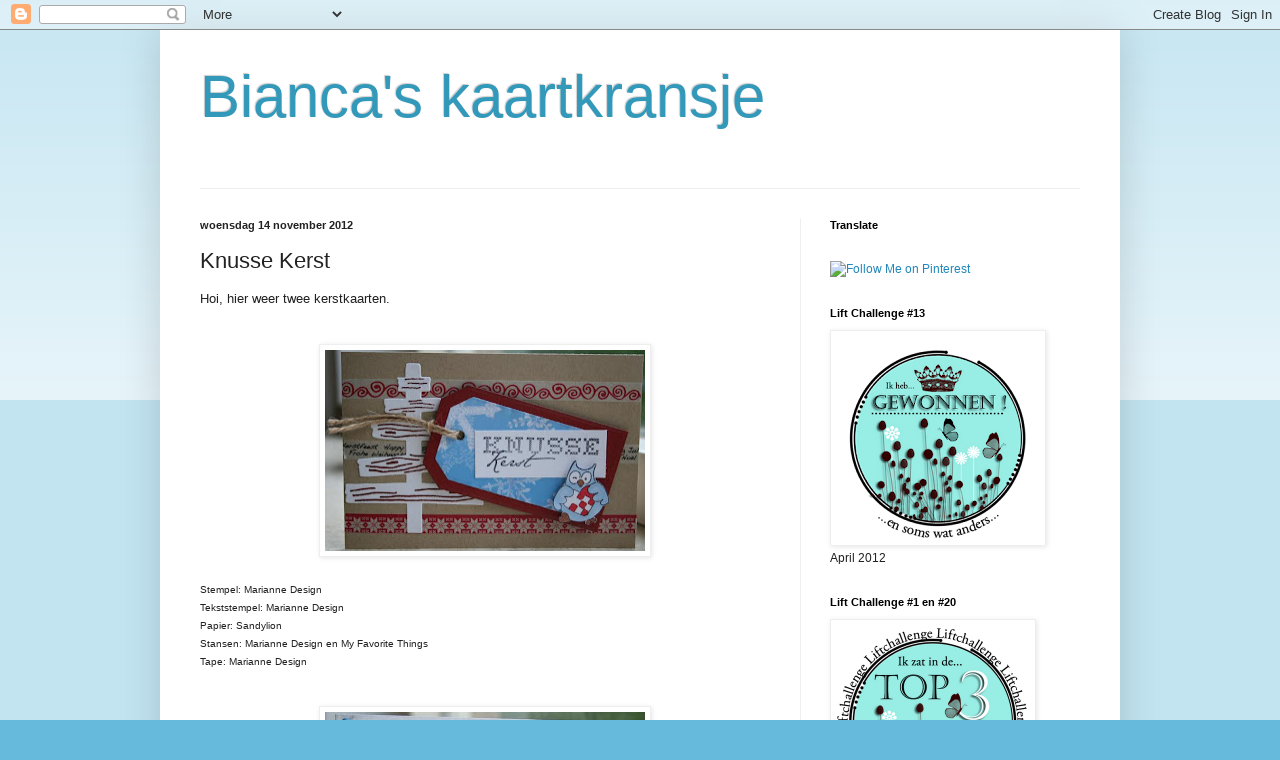

--- FILE ---
content_type: text/html; charset=UTF-8
request_url: https://biancatheekransje.blogspot.com/2012/11/knusse-kerst.html
body_size: 19777
content:
<!DOCTYPE html>
<html class='v2' dir='ltr' lang='nl'>
<head>
<link href='https://www.blogger.com/static/v1/widgets/335934321-css_bundle_v2.css' rel='stylesheet' type='text/css'/>
<meta content='width=1100' name='viewport'/>
<meta content='text/html; charset=UTF-8' http-equiv='Content-Type'/>
<meta content='blogger' name='generator'/>
<link href='https://biancatheekransje.blogspot.com/favicon.ico' rel='icon' type='image/x-icon'/>
<link href='http://biancatheekransje.blogspot.com/2012/11/knusse-kerst.html' rel='canonical'/>
<link rel="alternate" type="application/atom+xml" title="Bianca&#39;s kaartkransje - Atom" href="https://biancatheekransje.blogspot.com/feeds/posts/default" />
<link rel="alternate" type="application/rss+xml" title="Bianca&#39;s kaartkransje - RSS" href="https://biancatheekransje.blogspot.com/feeds/posts/default?alt=rss" />
<link rel="service.post" type="application/atom+xml" title="Bianca&#39;s kaartkransje - Atom" href="https://www.blogger.com/feeds/1352629954149140106/posts/default" />

<link rel="alternate" type="application/atom+xml" title="Bianca&#39;s kaartkransje - Atom" href="https://biancatheekransje.blogspot.com/feeds/649291199889066882/comments/default" />
<!--Can't find substitution for tag [blog.ieCssRetrofitLinks]-->
<link href='https://blogger.googleusercontent.com/img/b/R29vZ2xl/AVvXsEhxVQcXfpS9rbfni_lvUQ6dyQtX7XuQ5WWTkWoPZQqUm6qnJ99i4ba27RKldqCNXYUu1ZOtGUfITGmVHhZP5tImHK8xhtlnNpVt9Masvdx5TzhYmuC0bctB_YQUvJFL9wSrR7HeaowLCNNv/s320/IMG_6626a.jpg' rel='image_src'/>
<meta content='http://biancatheekransje.blogspot.com/2012/11/knusse-kerst.html' property='og:url'/>
<meta content='Knusse Kerst' property='og:title'/>
<meta content=' Hoi, hier weer twee kerstkaarten.         Stempel: Marianne Design  Tekststempel: Marianne Design  Papier: Sandylion  Stansen: Marianne Des...' property='og:description'/>
<meta content='https://blogger.googleusercontent.com/img/b/R29vZ2xl/AVvXsEhxVQcXfpS9rbfni_lvUQ6dyQtX7XuQ5WWTkWoPZQqUm6qnJ99i4ba27RKldqCNXYUu1ZOtGUfITGmVHhZP5tImHK8xhtlnNpVt9Masvdx5TzhYmuC0bctB_YQUvJFL9wSrR7HeaowLCNNv/w1200-h630-p-k-no-nu/IMG_6626a.jpg' property='og:image'/>
<title>Bianca's kaartkransje: Knusse Kerst</title>
<style id='page-skin-1' type='text/css'><!--
/*
-----------------------------------------------
Blogger Template Style
Name:     Simple
Designer: Blogger
URL:      www.blogger.com
----------------------------------------------- */
/* Content
----------------------------------------------- */
body {
font: normal normal 12px Arial, Tahoma, Helvetica, FreeSans, sans-serif;
color: #222222;
background: #66bbdd none repeat scroll top left;
padding: 0 40px 40px 40px;
}
html body .region-inner {
min-width: 0;
max-width: 100%;
width: auto;
}
h2 {
font-size: 22px;
}
a:link {
text-decoration:none;
color: #2288bb;
}
a:visited {
text-decoration:none;
color: #888888;
}
a:hover {
text-decoration:underline;
color: #33aaff;
}
.body-fauxcolumn-outer .fauxcolumn-inner {
background: transparent url(https://resources.blogblog.com/blogblog/data/1kt/simple/body_gradient_tile_light.png) repeat scroll top left;
_background-image: none;
}
.body-fauxcolumn-outer .cap-top {
position: absolute;
z-index: 1;
height: 400px;
width: 100%;
}
.body-fauxcolumn-outer .cap-top .cap-left {
width: 100%;
background: transparent url(https://resources.blogblog.com/blogblog/data/1kt/simple/gradients_light.png) repeat-x scroll top left;
_background-image: none;
}
.content-outer {
-moz-box-shadow: 0 0 40px rgba(0, 0, 0, .15);
-webkit-box-shadow: 0 0 5px rgba(0, 0, 0, .15);
-goog-ms-box-shadow: 0 0 10px #333333;
box-shadow: 0 0 40px rgba(0, 0, 0, .15);
margin-bottom: 1px;
}
.content-inner {
padding: 10px 10px;
}
.content-inner {
background-color: #ffffff;
}
/* Header
----------------------------------------------- */
.header-outer {
background: transparent none repeat-x scroll 0 -400px;
_background-image: none;
}
.Header h1 {
font: normal normal 60px Arial, Tahoma, Helvetica, FreeSans, sans-serif;
color: #3399bb;
text-shadow: -1px -1px 1px rgba(0, 0, 0, .2);
}
.Header h1 a {
color: #3399bb;
}
.Header .description {
font-size: 140%;
color: #777777;
}
.header-inner .Header .titlewrapper {
padding: 22px 30px;
}
.header-inner .Header .descriptionwrapper {
padding: 0 30px;
}
/* Tabs
----------------------------------------------- */
.tabs-inner .section:first-child {
border-top: 1px solid #eeeeee;
}
.tabs-inner .section:first-child ul {
margin-top: -1px;
border-top: 1px solid #eeeeee;
border-left: 0 solid #eeeeee;
border-right: 0 solid #eeeeee;
}
.tabs-inner .widget ul {
background: #f5f5f5 url(https://resources.blogblog.com/blogblog/data/1kt/simple/gradients_light.png) repeat-x scroll 0 -800px;
_background-image: none;
border-bottom: 1px solid #eeeeee;
margin-top: 0;
margin-left: -30px;
margin-right: -30px;
}
.tabs-inner .widget li a {
display: inline-block;
padding: .6em 1em;
font: normal normal 14px Arial, Tahoma, Helvetica, FreeSans, sans-serif;
color: #999999;
border-left: 1px solid #ffffff;
border-right: 1px solid #eeeeee;
}
.tabs-inner .widget li:first-child a {
border-left: none;
}
.tabs-inner .widget li.selected a, .tabs-inner .widget li a:hover {
color: #000000;
background-color: #eeeeee;
text-decoration: none;
}
/* Columns
----------------------------------------------- */
.main-outer {
border-top: 0 solid #eeeeee;
}
.fauxcolumn-left-outer .fauxcolumn-inner {
border-right: 1px solid #eeeeee;
}
.fauxcolumn-right-outer .fauxcolumn-inner {
border-left: 1px solid #eeeeee;
}
/* Headings
----------------------------------------------- */
div.widget > h2,
div.widget h2.title {
margin: 0 0 1em 0;
font: normal bold 11px Arial, Tahoma, Helvetica, FreeSans, sans-serif;
color: #000000;
}
/* Widgets
----------------------------------------------- */
.widget .zippy {
color: #999999;
text-shadow: 2px 2px 1px rgba(0, 0, 0, .1);
}
.widget .popular-posts ul {
list-style: none;
}
/* Posts
----------------------------------------------- */
h2.date-header {
font: normal bold 11px Arial, Tahoma, Helvetica, FreeSans, sans-serif;
}
.date-header span {
background-color: transparent;
color: #222222;
padding: inherit;
letter-spacing: inherit;
margin: inherit;
}
.main-inner {
padding-top: 30px;
padding-bottom: 30px;
}
.main-inner .column-center-inner {
padding: 0 15px;
}
.main-inner .column-center-inner .section {
margin: 0 15px;
}
.post {
margin: 0 0 25px 0;
}
h3.post-title, .comments h4 {
font: normal normal 22px Arial, Tahoma, Helvetica, FreeSans, sans-serif;
margin: .75em 0 0;
}
.post-body {
font-size: 110%;
line-height: 1.4;
position: relative;
}
.post-body img, .post-body .tr-caption-container, .Profile img, .Image img,
.BlogList .item-thumbnail img {
padding: 2px;
background: #ffffff;
border: 1px solid #eeeeee;
-moz-box-shadow: 1px 1px 5px rgba(0, 0, 0, .1);
-webkit-box-shadow: 1px 1px 5px rgba(0, 0, 0, .1);
box-shadow: 1px 1px 5px rgba(0, 0, 0, .1);
}
.post-body img, .post-body .tr-caption-container {
padding: 5px;
}
.post-body .tr-caption-container {
color: #222222;
}
.post-body .tr-caption-container img {
padding: 0;
background: transparent;
border: none;
-moz-box-shadow: 0 0 0 rgba(0, 0, 0, .1);
-webkit-box-shadow: 0 0 0 rgba(0, 0, 0, .1);
box-shadow: 0 0 0 rgba(0, 0, 0, .1);
}
.post-header {
margin: 0 0 1.5em;
line-height: 1.6;
font-size: 90%;
}
.post-footer {
margin: 20px -2px 0;
padding: 5px 10px;
color: #666666;
background-color: #f9f9f9;
border-bottom: 1px solid #eeeeee;
line-height: 1.6;
font-size: 90%;
}
#comments .comment-author {
padding-top: 1.5em;
border-top: 1px solid #eeeeee;
background-position: 0 1.5em;
}
#comments .comment-author:first-child {
padding-top: 0;
border-top: none;
}
.avatar-image-container {
margin: .2em 0 0;
}
#comments .avatar-image-container img {
border: 1px solid #eeeeee;
}
/* Comments
----------------------------------------------- */
.comments .comments-content .icon.blog-author {
background-repeat: no-repeat;
background-image: url([data-uri]);
}
.comments .comments-content .loadmore a {
border-top: 1px solid #999999;
border-bottom: 1px solid #999999;
}
.comments .comment-thread.inline-thread {
background-color: #f9f9f9;
}
.comments .continue {
border-top: 2px solid #999999;
}
/* Accents
---------------------------------------------- */
.section-columns td.columns-cell {
border-left: 1px solid #eeeeee;
}
.blog-pager {
background: transparent none no-repeat scroll top center;
}
.blog-pager-older-link, .home-link,
.blog-pager-newer-link {
background-color: #ffffff;
padding: 5px;
}
.footer-outer {
border-top: 0 dashed #bbbbbb;
}
/* Mobile
----------------------------------------------- */
body.mobile  {
background-size: auto;
}
.mobile .body-fauxcolumn-outer {
background: transparent none repeat scroll top left;
}
.mobile .body-fauxcolumn-outer .cap-top {
background-size: 100% auto;
}
.mobile .content-outer {
-webkit-box-shadow: 0 0 3px rgba(0, 0, 0, .15);
box-shadow: 0 0 3px rgba(0, 0, 0, .15);
}
.mobile .tabs-inner .widget ul {
margin-left: 0;
margin-right: 0;
}
.mobile .post {
margin: 0;
}
.mobile .main-inner .column-center-inner .section {
margin: 0;
}
.mobile .date-header span {
padding: 0.1em 10px;
margin: 0 -10px;
}
.mobile h3.post-title {
margin: 0;
}
.mobile .blog-pager {
background: transparent none no-repeat scroll top center;
}
.mobile .footer-outer {
border-top: none;
}
.mobile .main-inner, .mobile .footer-inner {
background-color: #ffffff;
}
.mobile-index-contents {
color: #222222;
}
.mobile-link-button {
background-color: #2288bb;
}
.mobile-link-button a:link, .mobile-link-button a:visited {
color: #ffffff;
}
.mobile .tabs-inner .section:first-child {
border-top: none;
}
.mobile .tabs-inner .PageList .widget-content {
background-color: #eeeeee;
color: #000000;
border-top: 1px solid #eeeeee;
border-bottom: 1px solid #eeeeee;
}
.mobile .tabs-inner .PageList .widget-content .pagelist-arrow {
border-left: 1px solid #eeeeee;
}

--></style>
<style id='template-skin-1' type='text/css'><!--
body {
min-width: 960px;
}
.content-outer, .content-fauxcolumn-outer, .region-inner {
min-width: 960px;
max-width: 960px;
_width: 960px;
}
.main-inner .columns {
padding-left: 0;
padding-right: 310px;
}
.main-inner .fauxcolumn-center-outer {
left: 0;
right: 310px;
/* IE6 does not respect left and right together */
_width: expression(this.parentNode.offsetWidth -
parseInt("0") -
parseInt("310px") + 'px');
}
.main-inner .fauxcolumn-left-outer {
width: 0;
}
.main-inner .fauxcolumn-right-outer {
width: 310px;
}
.main-inner .column-left-outer {
width: 0;
right: 100%;
margin-left: -0;
}
.main-inner .column-right-outer {
width: 310px;
margin-right: -310px;
}
#layout {
min-width: 0;
}
#layout .content-outer {
min-width: 0;
width: 800px;
}
#layout .region-inner {
min-width: 0;
width: auto;
}
body#layout div.add_widget {
padding: 8px;
}
body#layout div.add_widget a {
margin-left: 32px;
}
--></style>
<link href='https://www.blogger.com/dyn-css/authorization.css?targetBlogID=1352629954149140106&amp;zx=93ff7bf6-4490-46c0-9f6e-b54769890c33' media='none' onload='if(media!=&#39;all&#39;)media=&#39;all&#39;' rel='stylesheet'/><noscript><link href='https://www.blogger.com/dyn-css/authorization.css?targetBlogID=1352629954149140106&amp;zx=93ff7bf6-4490-46c0-9f6e-b54769890c33' rel='stylesheet'/></noscript>
<meta name='google-adsense-platform-account' content='ca-host-pub-1556223355139109'/>
<meta name='google-adsense-platform-domain' content='blogspot.com'/>

</head>
<body class='loading variant-pale'>
<div class='navbar section' id='navbar' name='Navbar'><div class='widget Navbar' data-version='1' id='Navbar1'><script type="text/javascript">
    function setAttributeOnload(object, attribute, val) {
      if(window.addEventListener) {
        window.addEventListener('load',
          function(){ object[attribute] = val; }, false);
      } else {
        window.attachEvent('onload', function(){ object[attribute] = val; });
      }
    }
  </script>
<div id="navbar-iframe-container"></div>
<script type="text/javascript" src="https://apis.google.com/js/platform.js"></script>
<script type="text/javascript">
      gapi.load("gapi.iframes:gapi.iframes.style.bubble", function() {
        if (gapi.iframes && gapi.iframes.getContext) {
          gapi.iframes.getContext().openChild({
              url: 'https://www.blogger.com/navbar/1352629954149140106?po\x3d649291199889066882\x26origin\x3dhttps://biancatheekransje.blogspot.com',
              where: document.getElementById("navbar-iframe-container"),
              id: "navbar-iframe"
          });
        }
      });
    </script><script type="text/javascript">
(function() {
var script = document.createElement('script');
script.type = 'text/javascript';
script.src = '//pagead2.googlesyndication.com/pagead/js/google_top_exp.js';
var head = document.getElementsByTagName('head')[0];
if (head) {
head.appendChild(script);
}})();
</script>
</div></div>
<div class='body-fauxcolumns'>
<div class='fauxcolumn-outer body-fauxcolumn-outer'>
<div class='cap-top'>
<div class='cap-left'></div>
<div class='cap-right'></div>
</div>
<div class='fauxborder-left'>
<div class='fauxborder-right'></div>
<div class='fauxcolumn-inner'>
</div>
</div>
<div class='cap-bottom'>
<div class='cap-left'></div>
<div class='cap-right'></div>
</div>
</div>
</div>
<div class='content'>
<div class='content-fauxcolumns'>
<div class='fauxcolumn-outer content-fauxcolumn-outer'>
<div class='cap-top'>
<div class='cap-left'></div>
<div class='cap-right'></div>
</div>
<div class='fauxborder-left'>
<div class='fauxborder-right'></div>
<div class='fauxcolumn-inner'>
</div>
</div>
<div class='cap-bottom'>
<div class='cap-left'></div>
<div class='cap-right'></div>
</div>
</div>
</div>
<div class='content-outer'>
<div class='content-cap-top cap-top'>
<div class='cap-left'></div>
<div class='cap-right'></div>
</div>
<div class='fauxborder-left content-fauxborder-left'>
<div class='fauxborder-right content-fauxborder-right'></div>
<div class='content-inner'>
<header>
<div class='header-outer'>
<div class='header-cap-top cap-top'>
<div class='cap-left'></div>
<div class='cap-right'></div>
</div>
<div class='fauxborder-left header-fauxborder-left'>
<div class='fauxborder-right header-fauxborder-right'></div>
<div class='region-inner header-inner'>
<div class='header section' id='header' name='Koptekst'><div class='widget Header' data-version='1' id='Header1'>
<div id='header-inner'>
<div class='titlewrapper'>
<h1 class='title'>
<a href='https://biancatheekransje.blogspot.com/'>
Bianca's kaartkransje
</a>
</h1>
</div>
<div class='descriptionwrapper'>
<p class='description'><span>
</span></p>
</div>
</div>
</div></div>
</div>
</div>
<div class='header-cap-bottom cap-bottom'>
<div class='cap-left'></div>
<div class='cap-right'></div>
</div>
</div>
</header>
<div class='tabs-outer'>
<div class='tabs-cap-top cap-top'>
<div class='cap-left'></div>
<div class='cap-right'></div>
</div>
<div class='fauxborder-left tabs-fauxborder-left'>
<div class='fauxborder-right tabs-fauxborder-right'></div>
<div class='region-inner tabs-inner'>
<div class='tabs no-items section' id='crosscol' name='Alle kolommen'></div>
<div class='tabs no-items section' id='crosscol-overflow' name='Cross-Column 2'></div>
</div>
</div>
<div class='tabs-cap-bottom cap-bottom'>
<div class='cap-left'></div>
<div class='cap-right'></div>
</div>
</div>
<div class='main-outer'>
<div class='main-cap-top cap-top'>
<div class='cap-left'></div>
<div class='cap-right'></div>
</div>
<div class='fauxborder-left main-fauxborder-left'>
<div class='fauxborder-right main-fauxborder-right'></div>
<div class='region-inner main-inner'>
<div class='columns fauxcolumns'>
<div class='fauxcolumn-outer fauxcolumn-center-outer'>
<div class='cap-top'>
<div class='cap-left'></div>
<div class='cap-right'></div>
</div>
<div class='fauxborder-left'>
<div class='fauxborder-right'></div>
<div class='fauxcolumn-inner'>
</div>
</div>
<div class='cap-bottom'>
<div class='cap-left'></div>
<div class='cap-right'></div>
</div>
</div>
<div class='fauxcolumn-outer fauxcolumn-left-outer'>
<div class='cap-top'>
<div class='cap-left'></div>
<div class='cap-right'></div>
</div>
<div class='fauxborder-left'>
<div class='fauxborder-right'></div>
<div class='fauxcolumn-inner'>
</div>
</div>
<div class='cap-bottom'>
<div class='cap-left'></div>
<div class='cap-right'></div>
</div>
</div>
<div class='fauxcolumn-outer fauxcolumn-right-outer'>
<div class='cap-top'>
<div class='cap-left'></div>
<div class='cap-right'></div>
</div>
<div class='fauxborder-left'>
<div class='fauxborder-right'></div>
<div class='fauxcolumn-inner'>
</div>
</div>
<div class='cap-bottom'>
<div class='cap-left'></div>
<div class='cap-right'></div>
</div>
</div>
<!-- corrects IE6 width calculation -->
<div class='columns-inner'>
<div class='column-center-outer'>
<div class='column-center-inner'>
<div class='main section' id='main' name='Algemeen'><div class='widget Blog' data-version='1' id='Blog1'>
<div class='blog-posts hfeed'>

          <div class="date-outer">
        
<h2 class='date-header'><span>woensdag 14 november 2012</span></h2>

          <div class="date-posts">
        
<div class='post-outer'>
<div class='post hentry uncustomized-post-template' itemprop='blogPost' itemscope='itemscope' itemtype='http://schema.org/BlogPosting'>
<meta content='https://blogger.googleusercontent.com/img/b/R29vZ2xl/AVvXsEhxVQcXfpS9rbfni_lvUQ6dyQtX7XuQ5WWTkWoPZQqUm6qnJ99i4ba27RKldqCNXYUu1ZOtGUfITGmVHhZP5tImHK8xhtlnNpVt9Masvdx5TzhYmuC0bctB_YQUvJFL9wSrR7HeaowLCNNv/s320/IMG_6626a.jpg' itemprop='image_url'/>
<meta content='1352629954149140106' itemprop='blogId'/>
<meta content='649291199889066882' itemprop='postId'/>
<a name='649291199889066882'></a>
<h3 class='post-title entry-title' itemprop='name'>
Knusse Kerst
</h3>
<div class='post-header'>
<div class='post-header-line-1'></div>
</div>
<div class='post-body entry-content' id='post-body-649291199889066882' itemprop='description articleBody'>
<div class="separator" style="clear: both; text-align: left;">
Hoi, hier weer twee kerstkaarten.</div>
<div class="separator" style="clear: both; text-align: center;">
<br /></div>
<div class="separator" style="clear: both; text-align: center;">
<br /></div>
<div class="separator" style="clear: both; text-align: center;">
<a href="https://blogger.googleusercontent.com/img/b/R29vZ2xl/AVvXsEhxVQcXfpS9rbfni_lvUQ6dyQtX7XuQ5WWTkWoPZQqUm6qnJ99i4ba27RKldqCNXYUu1ZOtGUfITGmVHhZP5tImHK8xhtlnNpVt9Masvdx5TzhYmuC0bctB_YQUvJFL9wSrR7HeaowLCNNv/s1600/IMG_6626a.jpg" imageanchor="1" style="margin-left: 1em; margin-right: 1em;"><img border="0" height="201" src="https://blogger.googleusercontent.com/img/b/R29vZ2xl/AVvXsEhxVQcXfpS9rbfni_lvUQ6dyQtX7XuQ5WWTkWoPZQqUm6qnJ99i4ba27RKldqCNXYUu1ZOtGUfITGmVHhZP5tImHK8xhtlnNpVt9Masvdx5TzhYmuC0bctB_YQUvJFL9wSrR7HeaowLCNNv/s320/IMG_6626a.jpg" width="320" /></a></div>
<br />
<span style="font-size: x-small;">Stempel: Marianne Design</span><br />
<span style="font-size: x-small;">Tekststempel: Marianne Design</span><br />
<span style="font-size: x-small;">Papier: Sandylion</span><br />
<span style="font-size: x-small;">Stansen: Marianne Design en My Favorite Things</span><br />
<span style="font-size: x-small;">Tape: Marianne Design</span><br />
<div class="separator" style="clear: both; text-align: center;">
<br /></div>
<div class="separator" style="clear: both; text-align: center;">
<br /></div>
<div class="separator" style="clear: both; text-align: center;">
<a href="https://blogger.googleusercontent.com/img/b/R29vZ2xl/AVvXsEhYmpPSCNK1Q7b5o3UqsFrtR5BZLRa6tbSSWqJGv7kai2f1RZL1LpzXAYhOfc8x2vfi0E1v1ILLr6_Oo6A-FPNsQ1qYNOdgkEOVJJDty6-7nYPvUpSQUNZYcYeWfLXGBxIR65YPcNbB9aq3/s1600/IMG_6629a.jpg" imageanchor="1" style="margin-left: 1em; margin-right: 1em;"><img border="0" height="226" src="https://blogger.googleusercontent.com/img/b/R29vZ2xl/AVvXsEhYmpPSCNK1Q7b5o3UqsFrtR5BZLRa6tbSSWqJGv7kai2f1RZL1LpzXAYhOfc8x2vfi0E1v1ILLr6_Oo6A-FPNsQ1qYNOdgkEOVJJDty6-7nYPvUpSQUNZYcYeWfLXGBxIR65YPcNbB9aq3/s320/IMG_6629a.jpg" width="320" /></a></div>
<br />
<span style="font-size: x-small;">Stempel: Marianne Design</span><br />
<span style="font-size: x-small;">Papier: My Mind's Eye</span><br />
<span style="font-size: x-small;"><br /></span>
<span style="color: #cc0000; font-family: Verdana, sans-serif; font-size: large;"><b>Groetjes Bianca</b></span>
<div style='clear: both;'></div>
</div>
<div class='post-footer'>
<div class='post-footer-line post-footer-line-1'>
<span class='post-author vcard'>
Gepost door
<span class='fn' itemprop='author' itemscope='itemscope' itemtype='http://schema.org/Person'>
<meta content='https://www.blogger.com/profile/08008028079445550047' itemprop='url'/>
<a class='g-profile' href='https://www.blogger.com/profile/08008028079445550047' rel='author' title='author profile'>
<span itemprop='name'>Bianca</span>
</a>
</span>
</span>
<span class='post-timestamp'>
op
<meta content='http://biancatheekransje.blogspot.com/2012/11/knusse-kerst.html' itemprop='url'/>
<a class='timestamp-link' href='https://biancatheekransje.blogspot.com/2012/11/knusse-kerst.html' rel='bookmark' title='permanent link'><abbr class='published' itemprop='datePublished' title='2012-11-14T11:43:00+01:00'>11:43</abbr></a>
</span>
<span class='post-comment-link'>
</span>
<span class='post-icons'>
</span>
<div class='post-share-buttons goog-inline-block'>
</div>
</div>
<div class='post-footer-line post-footer-line-2'>
<span class='post-labels'>
</span>
</div>
<div class='post-footer-line post-footer-line-3'>
<span class='post-location'>
</span>
</div>
</div>
</div>
<div class='comments' id='comments'>
<a name='comments'></a>
<h4>3 opmerkingen:</h4>
<div id='Blog1_comments-block-wrapper'>
<dl class='avatar-comment-indent' id='comments-block'>
<dt class='comment-author ' id='c5652494492281452030'>
<a name='c5652494492281452030'></a>
<div class="avatar-image-container vcard"><span dir="ltr"><a href="https://www.blogger.com/profile/17975563179100224694" target="" rel="nofollow" onclick="" class="avatar-hovercard" id="av-5652494492281452030-17975563179100224694"><img src="https://resources.blogblog.com/img/blank.gif" width="35" height="35" class="delayLoad" style="display: none;" longdesc="//blogger.googleusercontent.com/img/b/R29vZ2xl/AVvXsEhZ4jliD2NvG448MJp-utYthiikYCvozeqqrafID9Kn-tWyEUKKWBd5QROHS2Av6s1h3a8Q00CtesuYNUOgjBacH0xh5wLiL6Cxh88r0dXZUf7gudpRScpkYuA4mAFUKmw/s45-c/Foto+16-11-2019+10+59+00+%281%29.jpg" alt="" title="Ellen">

<noscript><img src="//blogger.googleusercontent.com/img/b/R29vZ2xl/AVvXsEhZ4jliD2NvG448MJp-utYthiikYCvozeqqrafID9Kn-tWyEUKKWBd5QROHS2Av6s1h3a8Q00CtesuYNUOgjBacH0xh5wLiL6Cxh88r0dXZUf7gudpRScpkYuA4mAFUKmw/s45-c/Foto+16-11-2019+10+59+00+%281%29.jpg" width="35" height="35" class="photo" alt=""></noscript></a></span></div>
<a href='https://www.blogger.com/profile/17975563179100224694' rel='nofollow'>Ellen</a>
zei
</dt>
<dd class='comment-body' id='Blog1_cmt-5652494492281452030'>
<p>
Ze zijn leuk! Die kerstboom op het bovenste kaartje is gaaf. Heb &#39;m toevallig net besteld.<br />Groetjes, Ellen
</p>
</dd>
<dd class='comment-footer'>
<span class='comment-timestamp'>
<a href='https://biancatheekransje.blogspot.com/2012/11/knusse-kerst.html?showComment=1352891789469#c5652494492281452030' title='comment permalink'>
14 november 2012 om 12:16
</a>
<span class='item-control blog-admin pid-1050201272'>
<a class='comment-delete' href='https://www.blogger.com/comment/delete/1352629954149140106/5652494492281452030' title='Reactie verwijderen'>
<img src='https://resources.blogblog.com/img/icon_delete13.gif'/>
</a>
</span>
</span>
</dd>
<dt class='comment-author ' id='c8381129619206827789'>
<a name='c8381129619206827789'></a>
<div class="avatar-image-container vcard"><span dir="ltr"><a href="https://www.blogger.com/profile/02037721029277988987" target="" rel="nofollow" onclick="" class="avatar-hovercard" id="av-8381129619206827789-02037721029277988987"><img src="https://resources.blogblog.com/img/blank.gif" width="35" height="35" class="delayLoad" style="display: none;" longdesc="//blogger.googleusercontent.com/img/b/R29vZ2xl/AVvXsEhaIPGLHKXdwgGALAdJG1eGhKjM3uo1GQvg2-6aG72k-FODwbM8fiP2HkCo_5ZuF3wA5w1PO9JoVcDw8PtBVDPsfgO-99cU7pMC-2loWnSiGoTyRPR92mRYxm5i9Mhucw/s45-c/*" alt="" title="Marijke ">

<noscript><img src="//blogger.googleusercontent.com/img/b/R29vZ2xl/AVvXsEhaIPGLHKXdwgGALAdJG1eGhKjM3uo1GQvg2-6aG72k-FODwbM8fiP2HkCo_5ZuF3wA5w1PO9JoVcDw8PtBVDPsfgO-99cU7pMC-2loWnSiGoTyRPR92mRYxm5i9Mhucw/s45-c/*" width="35" height="35" class="photo" alt=""></noscript></a></span></div>
<a href='https://www.blogger.com/profile/02037721029277988987' rel='nofollow'>Marijke </a>
zei
</dt>
<dd class='comment-body' id='Blog1_cmt-8381129619206827789'>
<p>
Heel mooi, de bovenste is mijn favoriet. Leuk dat boompje en de tape.<br />Groetjes, Marijke
</p>
</dd>
<dd class='comment-footer'>
<span class='comment-timestamp'>
<a href='https://biancatheekransje.blogspot.com/2012/11/knusse-kerst.html?showComment=1352899752663#c8381129619206827789' title='comment permalink'>
14 november 2012 om 14:29
</a>
<span class='item-control blog-admin pid-930351253'>
<a class='comment-delete' href='https://www.blogger.com/comment/delete/1352629954149140106/8381129619206827789' title='Reactie verwijderen'>
<img src='https://resources.blogblog.com/img/icon_delete13.gif'/>
</a>
</span>
</span>
</dd>
<dt class='comment-author ' id='c3796441612573451165'>
<a name='c3796441612573451165'></a>
<div class="avatar-image-container vcard"><span dir="ltr"><a href="https://www.blogger.com/profile/10900173706469190457" target="" rel="nofollow" onclick="" class="avatar-hovercard" id="av-3796441612573451165-10900173706469190457"><img src="https://resources.blogblog.com/img/blank.gif" width="35" height="35" class="delayLoad" style="display: none;" longdesc="//3.bp.blogspot.com/-R6B5WGij39I/ZKfeE8am5cI/AAAAAAAAbgY/wROORcUQAR4LM2TPhFdYweRC5sFMeU-5QCK4BGAYYCw/s35/356387486_6460807060643975_2939522907270994890_n.jpg" alt="" title="Nicole">

<noscript><img src="//3.bp.blogspot.com/-R6B5WGij39I/ZKfeE8am5cI/AAAAAAAAbgY/wROORcUQAR4LM2TPhFdYweRC5sFMeU-5QCK4BGAYYCw/s35/356387486_6460807060643975_2939522907270994890_n.jpg" width="35" height="35" class="photo" alt=""></noscript></a></span></div>
<a href='https://www.blogger.com/profile/10900173706469190457' rel='nofollow'>Nicole</a>
zei
</dt>
<dd class='comment-body' id='Blog1_cmt-3796441612573451165'>
<p>
Heel mooi Bianca. Liefs, Nicole
</p>
</dd>
<dd class='comment-footer'>
<span class='comment-timestamp'>
<a href='https://biancatheekransje.blogspot.com/2012/11/knusse-kerst.html?showComment=1352999925642#c3796441612573451165' title='comment permalink'>
15 november 2012 om 18:18
</a>
<span class='item-control blog-admin pid-1596446285'>
<a class='comment-delete' href='https://www.blogger.com/comment/delete/1352629954149140106/3796441612573451165' title='Reactie verwijderen'>
<img src='https://resources.blogblog.com/img/icon_delete13.gif'/>
</a>
</span>
</span>
</dd>
</dl>
</div>
<p class='comment-footer'>
<a href='https://www.blogger.com/comment/fullpage/post/1352629954149140106/649291199889066882' onclick='javascript:window.open(this.href, "bloggerPopup", "toolbar=0,location=0,statusbar=1,menubar=0,scrollbars=yes,width=640,height=500"); return false;'>Een reactie posten</a>
</p>
</div>
</div>

        </div></div>
      
</div>
<div class='blog-pager' id='blog-pager'>
<span id='blog-pager-newer-link'>
<a class='blog-pager-newer-link' href='https://biancatheekransje.blogspot.com/2012/11/liftchallenge-29.html' id='Blog1_blog-pager-newer-link' title='Nieuwere post'>Nieuwere post</a>
</span>
<span id='blog-pager-older-link'>
<a class='blog-pager-older-link' href='https://biancatheekransje.blogspot.com/2012/10/liftchallenge-28.html' id='Blog1_blog-pager-older-link' title='Oudere post'>Oudere post</a>
</span>
<a class='home-link' href='https://biancatheekransje.blogspot.com/'>Homepage</a>
</div>
<div class='clear'></div>
<div class='post-feeds'>
<div class='feed-links'>
Abonneren op:
<a class='feed-link' href='https://biancatheekransje.blogspot.com/feeds/649291199889066882/comments/default' target='_blank' type='application/atom+xml'>Reacties posten (Atom)</a>
</div>
</div>
</div>
</div>
</div>
</div>
<div class='column-left-outer'>
<div class='column-left-inner'>
<aside>
</aside>
</div>
</div>
<div class='column-right-outer'>
<div class='column-right-inner'>
<aside>
<div class='sidebar section' id='sidebar-right-1'><div class='widget Translate' data-version='1' id='Translate1'>
<h2 class='title'>Translate</h2>
<div id='google_translate_element'></div>
<script>
    function googleTranslateElementInit() {
      new google.translate.TranslateElement({
        pageLanguage: 'nl',
        autoDisplay: 'true',
        layout: google.translate.TranslateElement.InlineLayout.VERTICAL
      }, 'google_translate_element');
    }
  </script>
<script src='//translate.google.com/translate_a/element.js?cb=googleTranslateElementInit'></script>
<div class='clear'></div>
</div><div class='widget HTML' data-version='1' id='HTML1'>
<div class='widget-content'>
<a href="http://pinterest.com/kaatje1977/"><img src="https://lh3.googleusercontent.com/blogger_img_proxy/AEn0k_tO66wRxkdv_C-DG2oxB6IfKxirCPjq0sO85_3x7rSm9Mb8IO_WqLOkHzOjhz_DsJVfJQZnD_GfHb2wSkpq_Pbf_TANF114N-mv7jhX4EGa_mx8XtQDxOqhxaWxK7Vsn2mPp-N7IaGGbLK-4OWGlEQwMXGq5HohmilH=s0-d" width="169" height="28" alt="Follow Me on Pinterest"></a>
</div>
<div class='clear'></div>
</div><div class='widget Image' data-version='1' id='Image7'>
<h2>Lift Challenge #13</h2>
<div class='widget-content'>
<a href='http://liftchallenge.blogspot.com/2012/04/uitslag-13.html'>
<img alt='Lift Challenge #13' height='210' id='Image7_img' src='https://blogger.googleusercontent.com/img/b/R29vZ2xl/AVvXsEgvfg-YN2NG2WDJubwREVoiyZg0l3-HvEgh5GkFbxCO_SZ2bHZI4OpKVl77orxcSP0oVFNzTt8VJ4W1By-5vNpQqftJRyPNxWBLcL30NRBXZacpYY2epGOShhGII_iqAXdVvADCGhGKqpTX/s210/Button+winnaar.png' width='210'/>
</a>
<br/>
<span class='caption'>April 2012</span>
</div>
<div class='clear'></div>
</div><div class='widget Image' data-version='1' id='Image4'>
<h2>Lift Challenge #1 en #20</h2>
<div class='widget-content'>
<a href='http://liftchallenge.blogspot.com/2011/08/de-winnaar-van-lift-challenge-1-is.html'>
<img alt='Lift Challenge #1 en #20' height='200' id='Image4_img' src='https://blogger.googleusercontent.com/img/b/R29vZ2xl/AVvXsEhhbANGsmdNxDB7BmGkGdJwDbnVzNu6BanKBZMvtheOuigTjBKq1gr8XhwwFRpp1priTVnF9gArOWk-KgqqtI0fwi2Tf4WLNucb6bL87Nw0QNNSqkjy5W9TgKGHGmDtkT8ywJJBtvRc-QMB/s210/Top+3+button.png' width='200'/>
</a>
<br/>
<span class='caption'>Sept. '11 en juli '12</span>
</div>
<div class='clear'></div>
</div><div class='widget Image' data-version='1' id='Image2'>
<h2>CAS on Sunday</h2>
<div class='widget-content'>
<a href='http://cleanandsimpleonsunday.blogspot.nl/2013/07/winner-and-top-three.html'>
<img alt='CAS on Sunday' height='131' id='Image2_img' src='https://blogger.googleusercontent.com/img/b/R29vZ2xl/AVvXsEij_5NhjWjYtRWAOFsgdjcKh2V9or_EL7QgCD9_eXv4yUuHtDDGnopwI1TMbYmR1BNIej-1ERDP-MfTXinmsAzrKgZR0J2kOSXCOG1l-IpbEhET1HOkSxvT8PcXSOQn3YZR2bWZiXgN0_Fj/s210/Favorite.jpg' width='210'/>
</a>
<br/>
<span class='caption'>21-7-2013</span>
</div>
<div class='clear'></div>
</div><div class='widget Image' data-version='1' id='Image6'>
<h2>Mi CAS es su CAS #1 Random Winnaar</h2>
<div class='widget-content'>
<a href='http://micassucas.blogspot.com/2012/02/de-winnaar-van-challenge-1.html'>
<img alt='Mi CAS es su CAS #1 Random Winnaar' height='160' id='Image6_img' src='https://blogger.googleusercontent.com/img/b/R29vZ2xl/AVvXsEgcmasNZNGjRcH2ziYy3omGXKVcu1hIakulPr7PpGWJsz-w2j0YPKCk9TuuB8PeqzguGfxGQDfT1lcP1v4EXgVZr9p5rZMmHV_QFIySnrMfYjQqq49YKuNHSy6wp-HiwgV-FGo_vdcu8KYH/s210/Random+Winnaar.png' width='200'/>
</a>
<br/>
<span class='caption'>Februari 2012</span>
</div>
<div class='clear'></div>
</div><div class='widget Image' data-version='1' id='Image3'>
<h2>Lift Challenge</h2>
<div class='widget-content'>
<a href='http://liftchallenge.blogspot.com/'>
<img alt='Lift Challenge' height='190' id='Image3_img' src='https://blogger.googleusercontent.com/img/b/R29vZ2xl/AVvXsEiDNDuQj_hRHxQjSX0FcCUmFW0eU_t33vQp1Q8ZrTppuVYzaLzzlfStrMB8qp9kV1mpPEgs4nWJQZfjH1pXeTEpaMbGM9EPMuzRdEl9HUhaLvODA8uSP5sXALzUk-O1vC59-ZrL_i9Rq8Ku/s210/Ik+doe+mee.png' width='190'/>
</a>
<br/>
</div>
<div class='clear'></div>
</div><div class='widget Profile' data-version='1' id='Profile1'>
<h2>About Me</h2>
<div class='widget-content'>
<a href='https://www.blogger.com/profile/08008028079445550047'><img alt='Mijn foto' class='profile-img' height='53' src='//2.bp.blogspot.com/-l53nBxZ3yYY/T053P7qeCVI/AAAAAAAAAmQ/UIaLINm2hsg/s80/IMG_6159a.jpg' width='80'/></a>
<dl class='profile-datablock'>
<dt class='profile-data'>
<a class='profile-name-link g-profile' href='https://www.blogger.com/profile/08008028079445550047' rel='author' style='background-image: url(//www.blogger.com/img/logo-16.png);'>
Bianca
</a>
</dt>
<dd class='profile-textblock'>Hallo, ik ben Bianca van Gaalen ben 36 jaar en getrouwd met Edwin.
Samen hebben we een zoon en een dochter. Verder hebben we nog een kat. 
Ik werk 20 uur in de week op de crediteuren administratie van een groot bedrijf.
En als ik niet aan het werk ben zijn dit de dingen (naast de zorg voor onze zoon en dochter)die ik het liefst doe: fotograferen, scrappen, kaartjes maken en lezen.</dd>
</dl>
<a class='profile-link' href='https://www.blogger.com/profile/08008028079445550047' rel='author'>Mijn volledige profiel tonen</a>
<div class='clear'></div>
</div>
</div></div>
<table border='0' cellpadding='0' cellspacing='0' class='section-columns columns-2'>
<tbody>
<tr>
<td class='first columns-cell'>
<div class='sidebar section' id='sidebar-right-2-1'><div class='widget BlogList' data-version='1' id='BlogList1'>
<h2 class='title'>Mijn lijst met blogs</h2>
<div class='widget-content'>
<div class='blog-list-container' id='BlogList1_container'>
<ul id='BlogList1_blogs'>
<li style='display: block;'>
<div class='blog-icon'>
<img data-lateloadsrc='https://lh3.googleusercontent.com/blogger_img_proxy/AEn0k_vI-FHnZAH9vmsKJD0ZHfHF5kybeUM80sZFX9NIsMh3wbobywu-584cv028kR-sLp2NG1tx3PlZsayJNHHladyWZLVyf_bogKlqsVa9ya73bwOmf5f8kw=s16-w16-h16' height='16' width='16'/>
</div>
<div class='blog-content'>
<div class='blog-title'>
<a href='https://annette-scrapped4u.blogspot.com/' target='_blank'>
scrapped 4 U</a>
</div>
<div class='item-content'>
<div class='item-thumbnail'>
<a href='https://annette-scrapped4u.blogspot.com/' target='_blank'>
<img alt='' border='0' height='72' src='https://blogger.googleusercontent.com/img/b/R29vZ2xl/AVvXsEgGe06INSqTdYO-Zwa5PlxmdbscnI4QWLknx78zpIykQ4v9wj620Nl5duu-ttEN193GIyYCB6BJ1h_RZIo3WBRYb5qxNSUHXAALa2VrLLZFywDQYzGplMk9U1n4MHPFEb2mnoFKrxshFn0U81uLGRSAKniU7V3gZDny8pyrqm3ULgrl8vI-acTbh-Ml4GM/s72-w640-h640-c/LogoLicious_2025.07.26-11.56.31.jpeg' width='72'/>
</a>
</div>
<span class='item-title'>
<a href='https://annette-scrapped4u.blogspot.com/2026/01/pals.html' target='_blank'>
Pals
</a>
</span>
<div class='item-time'>
1 week geleden
</div>
</div>
</div>
<div style='clear: both;'></div>
</li>
<li style='display: block;'>
<div class='blog-icon'>
<img data-lateloadsrc='https://lh3.googleusercontent.com/blogger_img_proxy/AEn0k_sNTFOwPCejNeBkXsV5-wuSzPpBrckR8deDXQny8v7eFAJYtQTdbB5aMzhaICZ-iBuRYWzMH7gaJC_rUu4RCyByGguCab9KURLymW-8=s16-w16-h16' height='16' width='16'/>
</div>
<div class='blog-content'>
<div class='blog-title'>
<a href='https://skrepsels.blogspot.com/' target='_blank'>
skrepsels</a>
</div>
<div class='item-content'>
<div class='item-thumbnail'>
<a href='https://skrepsels.blogspot.com/' target='_blank'>
<img alt='' border='0' height='72' src='https://blogger.googleusercontent.com/img/b/R29vZ2xl/AVvXsEgyqz39rWAkTb7z1VYEfkxCUaP_hmEZ6VeOM-0P6gXyG0zXN3NWzoY_NzWihgs8IvccNLxk_n5NdGdVrKbBF9TPmz0WQPXrgpcCNzo7-G6zkWN3UwOIDHrvDmWc_-6Q3o0awQXN8Z0UCSyMaTMWZuv58t8MgZay-QVuwprM_2wnoB4fi_7h2dqaR81wz0k/s72-w400-h400-c/happy.png' width='72'/>
</a>
</div>
<span class='item-title'>
<a href='https://skrepsels.blogspot.com/2026/01/stempel-op-reis-41.html' target='_blank'>
Stempel op reis #41
</a>
</span>
<div class='item-time'>
1 week geleden
</div>
</div>
</div>
<div style='clear: both;'></div>
</li>
<li style='display: block;'>
<div class='blog-icon'>
<img data-lateloadsrc='https://lh3.googleusercontent.com/blogger_img_proxy/AEn0k_u45dw-b7rJ5tlHdGgeoKgRzNNQIyIZGLYECY5_sbXtqa7YqPcbcC3mwEUUiwFWzOBsC-OdSRKzn_tOC4DQTiMCjzpZ38RsMLt3BdwHMJOG_zu5NQi9feQkfOMQbYU=s16-w16-h16' height='16' width='16'/>
</div>
<div class='blog-content'>
<div class='blog-title'>
<a href='http://nicole-scrapcardsaddiction.blogspot.com/' target='_blank'>
scrapcard addiction</a>
</div>
<div class='item-content'>
<div class='item-thumbnail'>
<a href='http://nicole-scrapcardsaddiction.blogspot.com/' target='_blank'>
<img alt='' border='0' height='72' src='https://blogger.googleusercontent.com/img/b/R29vZ2xl/AVvXsEizmfRxy9CJy_OUpnXmuyB-A4Vd6PeWOW9E2IRqGv4VAVbCi2IsFqnIZyM59W1Y7qGX4YPmy7yjwbYKs9W6w8D2_aXsC6RM8vE4s65h6hnpumlhBE9xos_r6E7JM-HHskXZhyvnF7ChBOORppe4iKxT371Erlor_WwlKMbzPe9LSqrToDJw1Zr0S29g9Bs/s72-w400-h400-c/PSX_20251118_112830.jpg' width='72'/>
</a>
</div>
<span class='item-title'>
<a href='http://nicole-scrapcardsaddiction.blogspot.com/2025/12/crealies-postage-stamp-sheet-twinkling.html' target='_blank'>
Crealies Postage Stamp Sheet Twinkling
</a>
</span>
<div class='item-time'>
1 week geleden
</div>
</div>
</div>
<div style='clear: both;'></div>
</li>
<li style='display: block;'>
<div class='blog-icon'>
<img data-lateloadsrc='https://lh3.googleusercontent.com/blogger_img_proxy/AEn0k_udPOJYcqI2JfEhFyiN3M_dUu2bXei75HrBk8NQuYm2kCAYpXVEug7M32PQnJFBQBsbnwPXzZFU2woRhXvCE_T0l8yRjqTJk9mV6PgZK08AgYPJ_A=s16-w16-h16' height='16' width='16'/>
</div>
<div class='blog-content'>
<div class='blog-title'>
<a href='https://elinepellinkhof.blogspot.com/' target='_blank'>
Eline Pellinkhof</a>
</div>
<div class='item-content'>
<div class='item-thumbnail'>
<a href='https://elinepellinkhof.blogspot.com/' target='_blank'>
<img alt='' border='0' height='72' src='https://blogger.googleusercontent.com/img/b/R29vZ2xl/AVvXsEgcDrNDCPVUNwRd0nffoKRlw4Lqf63Ny6VE5u1ofr3sWIkU4R7qtscdVoGoXa2movEVC6I3FIV5fNushy7b5g3w3-pyMj7dcIofLxld6DLbQjDAlCB57FMXbQE2ONvwK_Oy-uT1zpVrEBxSBPvVEP7_TYtDge_TvTVMgMEXLz4DQqFFYv1w7xUPFFCXF2zF/s72-w400-h399-c/IMG_0498.jpeg' width='72'/>
</a>
</div>
<span class='item-title'>
<a href='https://elinepellinkhof.blogspot.com/2024/09/eline-en-marleen-fanclubdag-let-op-nog.html' target='_blank'>
Eline en Marleen FANDAG
</a>
</span>
<div class='item-time'>
1 jaar geleden
</div>
</div>
</div>
<div style='clear: both;'></div>
</li>
<li style='display: block;'>
<div class='blog-icon'>
<img data-lateloadsrc='https://lh3.googleusercontent.com/blogger_img_proxy/AEn0k_uiIBoe7_H_UGpp_xzXaRGgANxAtaOL0HkMyOC7gDmnCiVgKDfR2qP6rcL5AmLUFjFzuCyxIhS3_AeNeitKicw_PcFsVdpr1xK8JxyoKYA3LTCu--HW=s16-w16-h16' height='16' width='16'/>
</div>
<div class='blog-content'>
<div class='blog-title'>
<a href='http://scrapcardsandstuff.blogspot.com/' target='_blank'>
Scrapcards and Stuff</a>
</div>
<div class='item-content'>
<div class='item-thumbnail'>
<a href='http://scrapcardsandstuff.blogspot.com/' target='_blank'>
<img alt='' border='0' height='72' src='https://blogger.googleusercontent.com/img/b/R29vZ2xl/AVvXsEgkScGdg-PITBIwlpVZ603ThqNl7MfnJx5JtehIB1HE3lRqNfJCBu2eVhz02ViCus-LIZdp3Cg-CyPo7xJ_BOJYLLF1SpulmmD6uPWYRW_0_1jRsCDXdyweLu_C4bYW2_nGUlkZUeaHjZ4Y74o3_kXIukyALhqXY0OqbJuwPv_5NuuJk8CjT71H53DQ3pAg/s72-w640-h640-c/image6.jpeg' width='72'/>
</a>
</div>
<span class='item-title'>
<a href='http://scrapcardsandstuff.blogspot.com/2024/08/september24-box-snoepjeskussen.html' target='_blank'>
September'24-box: snoepjeskussen
</a>
</span>
<div class='item-time'>
1 jaar geleden
</div>
</div>
</div>
<div style='clear: both;'></div>
</li>
<li style='display: block;'>
<div class='blog-icon'>
<img data-lateloadsrc='https://lh3.googleusercontent.com/blogger_img_proxy/AEn0k_tfVQC4DWAgcPlqxy0OVRbo9fLbszCi9gkQkXiYfSZMIKaAYjDfgO1VTnY-rz2gQ8muTtltYb4H-3xfDsrmZ8ZyM35jEfO_Bop2=s16-w16-h16' height='16' width='16'/>
</div>
<div class='blog-content'>
<div class='blog-title'>
<a href='http://www.lucys-cards.com/' target='_blank'>
Lucy's Cards</a>
</div>
<div class='item-content'>
<div class='item-thumbnail'>
<a href='http://www.lucys-cards.com/' target='_blank'>
<img alt='' border='0' height='72' src='https://blogger.googleusercontent.com/img/b/R29vZ2xl/AVvXsEgJxDDY0l1oNX8hDlIBnC0hjaTPeFceuQk1QwpFtE70KzONywo3XwQ3sLGbAQJYu7f9jJrDaQg64uRpVXyMe-kkJksIXhtj-zefAy3tH1ygN3QWPpwNfz8W4KdfY9CjwMPxhlRlWyO-79ER/s72-w640-h640-c/EA50CA54-9750-439E-B56B-32904D216E80.jpeg' width='72'/>
</a>
</div>
<span class='item-title'>
<a href='http://www.lucys-cards.com/2021/11/christmas-shaker.html' target='_blank'>
Christmas Shaker
</a>
</span>
<div class='item-time'>
4 jaar geleden
</div>
</div>
</div>
<div style='clear: both;'></div>
</li>
<li style='display: block;'>
<div class='blog-icon'>
<img data-lateloadsrc='https://lh3.googleusercontent.com/blogger_img_proxy/AEn0k_v09gROdWnWM-FUfNwPtCk5tLTOjbDWZRe8vmIh0lIUfgntAyDaEh8E32k5NzF5KHS8ARnsllHlMhwZtH2F7Pv2K5Gf1ZPITtpOTJLisg=s16-w16-h16' height='16' width='16'/>
</div>
<div class='blog-content'>
<div class='blog-title'>
<a href='https://bruggetje.blogspot.com/' target='_blank'>
.....Yvonne's ScrapBlog.....</a>
</div>
<div class='item-content'>
<div class='item-thumbnail'>
<a href='https://bruggetje.blogspot.com/' target='_blank'>
<img alt='' border='0' height='72' src='https://blogger.googleusercontent.com/img/b/R29vZ2xl/AVvXsEipPHvn6TvedJkRBMKKq3r9nFxOJnEjTOBXVj-ju_k7So7Gvg5TZPzJUa0oir77IKKB8cwR-yHcxLbNKZWb9VNj50hKQAf6GAIQ3Psjadk2YZ6SKOVdc3Z8iRsPkYtiHvAvzn0oGWXcTprU/s72-w475-h628-c/20210225_093032.jpg' width='72'/>
</a>
</div>
<span class='item-title'>
<a href='https://bruggetje.blogspot.com/2021/02/nieuw-blog-new-blog.html' target='_blank'>
NIEUW BLOG - NEW BLOG
</a>
</span>
<div class='item-time'>
4 jaar geleden
</div>
</div>
</div>
<div style='clear: both;'></div>
</li>
<li style='display: block;'>
<div class='blog-icon'>
<img data-lateloadsrc='https://lh3.googleusercontent.com/blogger_img_proxy/AEn0k_uC-Li16MOnKltMCCNENAm6GxosFKlnlkQJ6hgtB-NURwzgyHiu1AFtJ5qRIXleM_Nxjvcd5ed-Ut41T3SOlGhfLSHT9dPNTu8z_IWVEBkRhOyAeSE=s16-w16-h16' height='16' width='16'/>
</div>
<div class='blog-content'>
<div class='blog-title'>
<a href='https://margrietcreatief.blogspot.com/' target='_blank'>
Margriet Creatief</a>
</div>
<div class='item-content'>
<div class='item-thumbnail'>
<a href='https://margrietcreatief.blogspot.com/' target='_blank'>
<img alt='' border='0' height='72' src='https://blogger.googleusercontent.com/img/b/R29vZ2xl/AVvXsEha6C3T61sEeAw948hFWRIzmr63tPUOJQxptIradpQFIMIy2R-j293VpFJzXaw-BaHwTROSCxRruMCm-tE0YQrSQk_MHA9X1NQKI9g-F6bHSL7AUhmQwLsG7h0_vbGWPcxlfxcZLGMTBXqN/s72-w480-h640-c/IMG_7301.JPG' width='72'/>
</a>
</div>
<span class='item-title'>
<a href='https://margrietcreatief.blogspot.com/2020/12/merry-x-mas.html' target='_blank'>
Merry X-mas
</a>
</span>
<div class='item-time'>
5 jaar geleden
</div>
</div>
</div>
<div style='clear: both;'></div>
</li>
<li style='display: block;'>
<div class='blog-icon'>
<img data-lateloadsrc='https://lh3.googleusercontent.com/blogger_img_proxy/AEn0k_uSA5ePvQqmD3KhXHGH6LE4zBxgRbmVkLJhOkz3YL5eM29A1dKPPa1EhW3VmiNRRN-sOwzNv_9bBEXh6d9v6AyAAJ1Za8I=s16-w16-h16' height='16' width='16'/>
</div>
<div class='blog-content'>
<div class='blog-title'>
<a href='https://blog.revlie.nl/revolution/' target='_blank'>
REVolution</a>
</div>
<div class='item-content'>
<span class='item-title'>
<a href='https://blog.revlie.nl/revolution/2018/08/art-journal-for-birgits-art-crew-august-2018-free-video.html' target='_blank'>
Art Journal for Birgit's Art Crew August 2018 - free video!
</a>
</span>
<div class='item-time'>
7 jaar geleden
</div>
</div>
</div>
<div style='clear: both;'></div>
</li>
<li style='display: block;'>
<div class='blog-icon'>
<img data-lateloadsrc='https://lh3.googleusercontent.com/blogger_img_proxy/AEn0k_syWJp3onHrsGIIVXQ2TSQd0LweqXBp25XBpYe3nTVfOfP9YwVsGLW_eAH2zEmntq-zF_jyMPL7X_851d3S8WVfqheR-ebIf4U=s16-w16-h16' height='16' width='16'/>
</div>
<div class='blog-content'>
<div class='blog-title'>
<a href='http://www.madeliefjuh.nl/' target='_blank'>
Madeliefjuh</a>
</div>
<div class='item-content'>
<span class='item-title'>
<a href='http://www.madeliefjuh.nl/2017/08/zomer-kaartje.html' target='_blank'>
zomer kaartje
</a>
</span>
<div class='item-time'>
8 jaar geleden
</div>
</div>
</div>
<div style='clear: both;'></div>
</li>
<li style='display: block;'>
<div class='blog-icon'>
<img data-lateloadsrc='https://lh3.googleusercontent.com/blogger_img_proxy/AEn0k_teohB9sYOOe5OtWVgzbbjuwdip_3viJIB8C3mp-glv6TYHMTEiSRGezMsig7WYDjCEw4tF9dmK6kSNjdX88oyRUfTy1k8cm4cnOYgSNi_yT4y_F-rCGYCg=s16-w16-h16' height='16' width='16'/>
</div>
<div class='blog-content'>
<div class='blog-title'>
<a href='http://freubelsvandemolletjes.blogspot.com/' target='_blank'>
freubelsvandemolletjes</a>
</div>
<div class='item-content'>
<div class='item-thumbnail'>
<a href='http://freubelsvandemolletjes.blogspot.com/' target='_blank'>
<img alt='' border='0' height='72' src='https://blogger.googleusercontent.com/img/b/R29vZ2xl/AVvXsEi4-0sXKtcB5-SnjLcuhZTk8OM8INozoF0_GjO2iiTzP2ONj29bz-FlIJ0l1NR537H9HJbp1h3MDzt5Ips3fY8xmeFrPl8pa7RkOp_xJfhCrpXuLsX_WEbLwkE9uAapOhKw5EhkK0XrV1k/s72-c/IMG_6549.JPG' width='72'/>
</a>
</div>
<span class='item-title'>
<a href='http://freubelsvandemolletjes.blogspot.com/2017/03/babykaartje.html' target='_blank'>
Babykaartje
</a>
</span>
<div class='item-time'>
8 jaar geleden
</div>
</div>
</div>
<div style='clear: both;'></div>
</li>
<li style='display: block;'>
<div class='blog-icon'>
<img data-lateloadsrc='https://lh3.googleusercontent.com/blogger_img_proxy/AEn0k_s45W-l3JfqlUHcswGg9YFTgw2kz0AmpjTHEFaGH-xtLWX7O5JuP9A0UxpuyzPgwuxqRnzKyDJUdeNnKiD5riUkUr6Je-xXL7S_XolgWwg=s16-w16-h16' height='16' width='16'/>
</div>
<div class='blog-content'>
<div class='blog-title'>
<a href='http://mailebelles.blogspot.com/' target='_blank'>
Simply Stamped</a>
</div>
<div class='item-content'>
<div class='item-thumbnail'>
<a href='http://mailebelles.blogspot.com/' target='_blank'>
<img alt='' border='0' height='72' src='https://blogger.googleusercontent.com/img/b/R29vZ2xl/AVvXsEg26yke-TWrzOk9KF-CbDVFq8t0pFzed2JYxzPyFluJzAs-XoRPEV6Z0KaTc1QkvTowyURHKSzYFRqYTX8X3_iTCi553WJ6hapkWdtwgb5dDDLKzvnPOLvJrs-IJAplgDt9Kw7QNRMIJ0Q/s72-c/DSC_0584E.jpg' width='72'/>
</a>
</div>
<span class='item-title'>
<a href='http://mailebelles.blogspot.com/2017/01/introducing-boho-rounds.html' target='_blank'>
Introducing Boho Rounds
</a>
</span>
<div class='item-time'>
9 jaar geleden
</div>
</div>
</div>
<div style='clear: both;'></div>
</li>
<li style='display: block;'>
<div class='blog-icon'>
<img data-lateloadsrc='https://lh3.googleusercontent.com/blogger_img_proxy/AEn0k_s8WXo3SDXtFnugsmZgsdsF86VBUAeSg034JYEaihIDKylqirveqhrDXdAsSKHpn03kdbVegeqjJc0gAk6dueFb04HJX5EyIYRnHyM8q8A1=s16-w16-h16' height='16' width='16'/>
</div>
<div class='blog-content'>
<div class='blog-title'>
<a href='http://cardsbytiets.blogspot.com/' target='_blank'>
cards by tiets</a>
</div>
<div class='item-content'>
<div class='item-thumbnail'>
<a href='http://cardsbytiets.blogspot.com/' target='_blank'>
<img alt="" border="0" height="72" src="https://lh3.googleusercontent.com/blogger_img_proxy/AEn0k_tSQaZlHMk7jtVs7mBVIEyJGeH0rg7DMaxzHxznuBNoR9HrRF2m_mtMkUGImvNgok53doqJYUwcfZ_HUwq4rTAnhMcA38ryknxPEhFSiRrsODeBPVYVKRc0KVMe7sNqxBl0OJR2zTrNYajnBwO2hWIRTFTbVTDSvghfIbLx0-CwQkkX6pIKme5s=s0-d" width="72">
</a>
</div>
<span class='item-title'>
<a href='http://cardsbytiets.blogspot.com/2016/03/golden-oldie.html' target='_blank'>
Golden Oldie
</a>
</span>
<div class='item-time'>
9 jaar geleden
</div>
</div>
</div>
<div style='clear: both;'></div>
</li>
<li style='display: block;'>
<div class='blog-icon'>
<img data-lateloadsrc='https://lh3.googleusercontent.com/blogger_img_proxy/AEn0k_shLvCqqmBV_qESaQ6ZEuoSskTxO3cwbtV62a-HR_fUMCQvUQSlJ4XuXXj4HZzKyuTpW5AdEooNN7EqcwrFaSgiZZAOuZit97lU2hoegDYVHVA=s16-w16-h16' height='16' width='16'/>
</div>
<div class='blog-content'>
<div class='blog-title'>
<a href='http://stampingnicole.blogspot.com/' target='_blank'>
Nicole's stamp addiction</a>
</div>
<div class='item-content'>
<div class='item-thumbnail'>
<a href='http://stampingnicole.blogspot.com/' target='_blank'>
<img alt="" border="0" height="72" src="//1.bp.blogspot.com/-R10pgoiuFT0/VqCBKpdU7UI/AAAAAAAAOKM/TjkwnA3Smok/s72-c/small-standing-jewelry-box.jpg" width="72">
</a>
</div>
<span class='item-title'>
<a href='http://stampingnicole.blogspot.com/2016/01/ontwerpen-met-de-silhouette-cameo.html' target='_blank'>
Ontwerpen met de Silhouette Cameo
</a>
</span>
<div class='item-time'>
10 jaar geleden
</div>
</div>
</div>
<div style='clear: both;'></div>
</li>
<li style='display: block;'>
<div class='blog-icon'>
<img data-lateloadsrc='https://lh3.googleusercontent.com/blogger_img_proxy/AEn0k_tiAdOVd2_KgXQOKnurA2EXt-kqMFk-_CRAJXFxxvbpg-C0oxi_oN5IW7ntmMUBHUhzmCgtVUOlJL1quIc2pw62UXnTjPhslwIinU_ciA5fkM5Vsb_YIQ=s16-w16-h16' height='16' width='16'/>
</div>
<div class='blog-content'>
<div class='blog-title'>
<a href='http://tiniescreatieveblog.blogspot.com/' target='_blank'>
Tinie's Creatieve Blog</a>
</div>
<div class='item-content'>
<div class='item-thumbnail'>
<a href='http://tiniescreatieveblog.blogspot.com/' target='_blank'>
<img alt='' border='0' height='72' src='https://blogger.googleusercontent.com/img/b/R29vZ2xl/AVvXsEjPgpKRsJ38Muz2WggG3L3vxVPSbVO9vWQ27kZYShQik7mu1BiMI8mJ_I1y3z5MmVsyz45WsTdSVyZF7-r7wl-Ao8HAGGOmOqOgvnmkkFQ4NWUuMCQdeI3SReDF_fjRpQRjQXuB1brKjNc/s72-c/DSC_0178.jpeg' width='72'/>
</a>
</div>
<span class='item-title'>
<a href='http://tiniescreatieveblog.blogspot.com/2015/11/grutterswinkel-in-de-maak.html' target='_blank'>
Grutterswinkel in de maak
</a>
</span>
<div class='item-time'>
10 jaar geleden
</div>
</div>
</div>
<div style='clear: both;'></div>
</li>
<li style='display: block;'>
<div class='blog-icon'>
<img data-lateloadsrc='https://lh3.googleusercontent.com/blogger_img_proxy/AEn0k_tzqcNfxOBq3J8I8JcpupGhq3GRi3Hprh3uVRchvzXZvEYdnGoVvZhH923nyKcVs-6sGikzEo49tBvjQbNajaJsYdlG-8e0UUQ5VhM=s16-w16-h16' height='16' width='16'/>
</div>
<div class='blog-content'>
<div class='blog-title'>
<a href='http://doeading.blogspot.com/' target='_blank'>
Doe@ding</a>
</div>
<div class='item-content'>
<div class='item-thumbnail'>
<a href='http://doeading.blogspot.com/' target='_blank'>
<img alt='' border='0' height='72' src='https://blogger.googleusercontent.com/img/b/R29vZ2xl/AVvXsEi8FHf9DI6N2rRaicfuhMEkFtxBEQe0cDiratMCbyrsl0DDAtFObh13phN0XH9wPf1Y0iQFpfICNfNJu7I8OiiRZSny-7hoO_rDV_SRUgS866r4V7GQD_nPHWwJPMdkxy3x3mEBd70vSvo/s72-c/Doeading+flyer+design+fuchsia+bloom+voor+internet.jpg' width='72'/>
</a>
</div>
<span class='item-title'>
<a href='http://doeading.blogspot.com/2015/09/line-up.html' target='_blank'>
Line Up
</a>
</span>
<div class='item-time'>
10 jaar geleden
</div>
</div>
</div>
<div style='clear: both;'></div>
</li>
<li style='display: block;'>
<div class='blog-icon'>
<img data-lateloadsrc='https://lh3.googleusercontent.com/blogger_img_proxy/AEn0k_sW5igdTcUKvGD5DwXnQmLfUo-wWNC2Ui8Qz7IVSTri-THKWvRD7z7WYyGDn2qTro-yMjznTZKWr9aHuoQshbrpNPh9JTu3ddyNO1oq=s16-w16-h16' height='16' width='16'/>
</div>
<div class='blog-content'>
<div class='blog-title'>
<a href='http://rosaswelt.blogspot.com/' target='_blank'>
Pretty Pressings</a>
</div>
<div class='item-content'>
<div class='item-thumbnail'>
<a href='http://rosaswelt.blogspot.com/' target='_blank'>
<img alt='' border='0' height='72' src='https://blogger.googleusercontent.com/img/b/R29vZ2xl/AVvXsEhd4LQ6q20QUPv6GcXB7JQGLh9FUnFL-JdBymb8HcSnGCig_LZhuuCCgMho98GZXCwd1FznCdrRctut_t8_m6LuCkW2v4qfCq1v3C8lCAKjYaC7wvbCRCLan6ivMnhTu8lCJTv3ZcN79YQL/s72-c/blue+matchbox.jpg' width='72'/>
</a>
</div>
<span class='item-title'>
<a href='http://rosaswelt.blogspot.com/2015/09/25-christmas.html' target='_blank'>
25 Christmas
</a>
</span>
<div class='item-time'>
10 jaar geleden
</div>
</div>
</div>
<div style='clear: both;'></div>
</li>
<li style='display: block;'>
<div class='blog-icon'>
<img data-lateloadsrc='https://lh3.googleusercontent.com/blogger_img_proxy/AEn0k_vSWLzEpbq_lVoKFatX1F5BYEfl3O5Dm1dkKG5ef_VZkwS-K0kL_wZCmVYNSHv0ObBwY2LxuUmaHjYbvnTzNf2sO0pipzPlvrloWTwl=s16-w16-h16' height='16' width='16'/>
</div>
<div class='blog-content'>
<div class='blog-title'>
<a href='http://wbtenhove.blogspot.com/' target='_blank'>
Wendy's Blog</a>
</div>
<div class='item-content'>
<div class='item-thumbnail'>
<a href='http://wbtenhove.blogspot.com/' target='_blank'>
<img alt='' border='0' height='72' src='https://blogger.googleusercontent.com/img/b/R29vZ2xl/AVvXsEj21FinjnTRr8IZWCQizZIJhp5KdfsEHxTQJwkyML435BZAkKBjERysdRL93mXc-GiRAoKcDO4YTSgYgyZdKpAwK4edlsZPd4HR0APaIU-mSXt6hLkrLefIVr2effH8L_XyjvpzQ5WF9YY/s72-c/Kaart_0575.JPG' width='72'/>
</a>
</div>
<span class='item-title'>
<a href='http://wbtenhove.blogspot.com/2015/03/creative-time.html' target='_blank'>
Creative time
</a>
</span>
<div class='item-time'>
10 jaar geleden
</div>
</div>
</div>
<div style='clear: both;'></div>
</li>
<li style='display: block;'>
<div class='blog-icon'>
<img data-lateloadsrc='https://lh3.googleusercontent.com/blogger_img_proxy/AEn0k_uVA0gyM_cbQFzmG-mQ7t1vdWJgMPzb3u3kRcTmsRX_MqcCDJz17tDFSSatzwla9S45xi9pEmJv4RPxkyf3NDNxC322hOZtkE8hRjS2rUUui8fL=s16-w16-h16' height='16' width='16'/>
</div>
<div class='blog-content'>
<div class='blog-title'>
<a href='http://aliedevrijvenema.blogspot.com/' target='_blank'>
Hubbly bubbly busy Alie..</a>
</div>
<div class='item-content'>
<div class='item-thumbnail'>
<a href='http://aliedevrijvenema.blogspot.com/' target='_blank'>
<img alt="" border="0" height="72" src="//3.bp.blogspot.com/-_HVwTqobhsg/VAWtTj0AKKI/AAAAAAAADZw/B4bWd1owfbs/s72-c/HH%2BNew%2Brelease%2B3.jpg" width="72">
</a>
</div>
<span class='item-title'>
<a href='http://aliedevrijvenema.blogspot.com/2014/09/new-release-blog-hop.html' target='_blank'>
New release Blog Hop
</a>
</span>
<div class='item-time'>
11 jaar geleden
</div>
</div>
</div>
<div style='clear: both;'></div>
</li>
<li style='display: block;'>
<div class='blog-icon'>
<img data-lateloadsrc='https://lh3.googleusercontent.com/blogger_img_proxy/AEn0k_tYXkmsM6SMBVEIcWKK3OnPg6KOSPaC69GBqM4VZUeuPIhO7jTkrvRjHDfB8JLNCAiCiFB1H09MpGyGk20EhVZQTWGqB5g3ugUckk48apCUTgKO=s16-w16-h16' height='16' width='16'/>
</div>
<div class='blog-content'>
<div class='blog-title'>
<a href='http://cards-by-juisie.blogspot.com/' target='_blank'>
Cards by Juisie</a>
</div>
<div class='item-content'>
<div class='item-thumbnail'>
<a href='http://cards-by-juisie.blogspot.com/' target='_blank'>
<img alt='' border='0' height='72' src='https://blogger.googleusercontent.com/img/b/R29vZ2xl/AVvXsEhkHB_E7NVAhZpjZ20my5qWXM5X056J8bE2iloeHu1I5J1QxQMSi95Q6jPtzm6uRARDYURWxZnbjsEP-e1vvjB6VqFns_uPK6ggqZkgFmR3g9Zmxeo5Szu80MgI_6fsYMLv_hqsb-RHeXBQ/s72-c/DSC_0365' width='72'/>
</a>
</div>
<span class='item-title'>
<a href='http://cards-by-juisie.blogspot.com/2014/08/zeg-het-met-bloemen.html' target='_blank'>
Zeg het met bloemen
</a>
</span>
<div class='item-time'>
11 jaar geleden
</div>
</div>
</div>
<div style='clear: both;'></div>
</li>
<li style='display: block;'>
<div class='blog-icon'>
<img data-lateloadsrc='https://lh3.googleusercontent.com/blogger_img_proxy/AEn0k_vs4F9i7DFcUda8XIrRHb_2vOTy1TXki38IToRUWNhu55puAWmLTOTWgUNmCasrxI3pN2cp7FGtYekxXXPX8-VgVxVrXDb7Dd21-FGO4w1pbPKeKH_8TLc3=s16-w16-h16' height='16' width='16'/>
</div>
<div class='blog-content'>
<div class='blog-title'>
<a href='http://hobbykamerswifterbant.blogspot.com/' target='_blank'>
De Hobbykamer</a>
</div>
<div class='item-content'>
<span class='item-title'>
<a href='http://hobbykamerswifterbant.blogspot.com/2014/01/nieuwsbrief-januari-2014.html' target='_blank'>
Nieuwsbrief Januari 2014
</a>
</span>
<div class='item-time'>
12 jaar geleden
</div>
</div>
</div>
<div style='clear: both;'></div>
</li>
<li style='display: block;'>
<div class='blog-icon'>
<img data-lateloadsrc='https://lh3.googleusercontent.com/blogger_img_proxy/AEn0k_sRjL7B0UkhjDwu8GT986SI3HXXPwg38PADTQQJMGZgdHBc5uGNaXLzNSmd5XDkMFvbqUwJUd5rzLuKCGoR0K29OehCxrN-c24e88LCkg=s16-w16-h16' height='16' width='16'/>
</div>
<div class='blog-content'>
<div class='blog-title'>
<a href='http://joseshoekje.blogspot.com/' target='_blank'>
Cuttlebug addicted</a>
</div>
<div class='item-content'>
<div class='item-thumbnail'>
<a href='http://joseshoekje.blogspot.com/' target='_blank'>
<img alt='' border='0' height='72' src='https://blogger.googleusercontent.com/img/b/R29vZ2xl/AVvXsEg-zar6ApyYDDC-p9SRcJGcdnbv38sDT8OLi4fbXV8QLdRcJ9v-P2lQ-nlDCfAoZJOO7t8VgNkkbmB-Q5vNpUhPbTf805s1LRkrbhEBE8HQonML5_Rg6SjFMsAVqDkWj1y6sSgJ7VD0wOk/s72-c/IMG_5572.JPG' width='72'/>
</a>
</div>
<span class='item-title'>
<a href='http://joseshoekje.blogspot.com/2013/10/hee-hallo.html' target='_blank'>
Hee hallo
</a>
</span>
<div class='item-time'>
12 jaar geleden
</div>
</div>
</div>
<div style='clear: both;'></div>
</li>
<li style='display: block;'>
<div class='blog-icon'>
<img data-lateloadsrc='https://lh3.googleusercontent.com/blogger_img_proxy/AEn0k_vx-MoppZp4749nhqJ0L5vWB3jIeRGfb-YniQOVfZ45g_NXkNa2Y_UZqkyo9Nwu9VEfvSI18yzNJ02FEPEF_Y0wSt92F9WjK1xOvoU1VEOcHJbHP0QcISM7FA=s16-w16-h16' height='16' width='16'/>
</div>
<div class='blog-content'>
<div class='blog-title'>
<a href='http://fleur-happyscrap-fleur.blogspot.com/' target='_blank'>
hettyroolaart</a>
</div>
<div class='item-content'>
<span class='item-title'>
<a href='http://fleur-happyscrap-fleur.blogspot.com/2013/01/nieuw-blogadres-voor-iedereen-de.html' target='_blank'>
</a>
</span>
<div class='item-time'>
13 jaar geleden
</div>
</div>
</div>
<div style='clear: both;'></div>
</li>
<li style='display: block;'>
<div class='blog-icon'>
<img data-lateloadsrc='https://lh3.googleusercontent.com/blogger_img_proxy/AEn0k_tn8ZU5qZ5ywIy8OIvHofNDHj77NoEJQialszor9QqGkkP9sQ6BRdy68geA-VHrCQmIuUgr4u2W1CubgDnPWb9IYS2HO8xI4GxGg3rEb_rAbW4R0Q=s16-w16-h16' height='16' width='16'/>
</div>
<div class='blog-content'>
<div class='blog-title'>
<a href='http://marielleskaarten.blogspot.com/' target='_blank'>
Marielle's kaarten</a>
</div>
<div class='item-content'>
<div class='item-thumbnail'>
<a href='http://marielleskaarten.blogspot.com/' target='_blank'>
<img alt="" border="0" height="72" src="//3.bp.blogspot.com/-wTkJQZJG--A/ULyGj_JuoUI/AAAAAAAAACE/HBzGdpSdLMY/s72-c/traktatie+1+esmee.jpg" width="72">
</a>
</div>
<span class='item-title'>
<a href='http://marielleskaarten.blogspot.com/2012/12/traktatie-gemaakt-voor-mijn-dochter.html' target='_blank'>
Traktatie Gemaakt voor mijn dochter Esmeralda
</a>
</span>
<div class='item-time'>
13 jaar geleden
</div>
</div>
</div>
<div style='clear: both;'></div>
</li>
<li style='display: block;'>
<div class='blog-icon'>
<img data-lateloadsrc='https://lh3.googleusercontent.com/blogger_img_proxy/AEn0k_v1okGSsGhtuuVD91keA5GsNpmdHun-e6qimbMyQAgwC9l5UxU2fp2v65_oVFxFs5D5mfN2Q3-0LWwEI__2bpcoaC-Wj-rtOlDdUtMxFg=s16-w16-h16' height='16' width='16'/>
</div>
<div class='blog-content'>
<div class='blog-title'>
<a href='http://mirandablom.blogspot.com/' target='_blank'>
miranda's hobbysite</a>
</div>
<div class='item-content'>
<div class='item-thumbnail'>
<a href='http://mirandablom.blogspot.com/' target='_blank'>
<img alt="" border="0" height="72" src="//1.bp.blogspot.com/-KxTx6JclNYk/Tx2qZvzzcKI/AAAAAAAAAdQ/dgY6_teDJII/s72-c/DSCF1985.JPG" width="72">
</a>
</div>
<span class='item-title'>
<a href='http://mirandablom.blogspot.com/2012/01/bruno-8-jaar.html' target='_blank'>
Bruno 8 jaar
</a>
</span>
<div class='item-time'>
13 jaar geleden
</div>
</div>
</div>
<div style='clear: both;'></div>
</li>
</ul>
<div class='clear'></div>
</div>
</div>
</div></div>
</td>
<td class='columns-cell'>
<div class='sidebar section' id='sidebar-right-2-2'><div class='widget Followers' data-version='1' id='Followers1'>
<h2 class='title'>Followers</h2>
<div class='widget-content'>
<div id='Followers1-wrapper'>
<div style='margin-right:2px;'>
<div><script type="text/javascript" src="https://apis.google.com/js/platform.js"></script>
<div id="followers-iframe-container"></div>
<script type="text/javascript">
    window.followersIframe = null;
    function followersIframeOpen(url) {
      gapi.load("gapi.iframes", function() {
        if (gapi.iframes && gapi.iframes.getContext) {
          window.followersIframe = gapi.iframes.getContext().openChild({
            url: url,
            where: document.getElementById("followers-iframe-container"),
            messageHandlersFilter: gapi.iframes.CROSS_ORIGIN_IFRAMES_FILTER,
            messageHandlers: {
              '_ready': function(obj) {
                window.followersIframe.getIframeEl().height = obj.height;
              },
              'reset': function() {
                window.followersIframe.close();
                followersIframeOpen("https://www.blogger.com/followers/frame/1352629954149140106?colors\x3dCgt0cmFuc3BhcmVudBILdHJhbnNwYXJlbnQaByMyMjIyMjIiByMyMjg4YmIqByNmZmZmZmYyByMwMDAwMDA6ByMyMjIyMjJCByMyMjg4YmJKByM5OTk5OTlSByMyMjg4YmJaC3RyYW5zcGFyZW50\x26pageSize\x3d21\x26hl\x3dnl\x26origin\x3dhttps://biancatheekransje.blogspot.com");
              },
              'open': function(url) {
                window.followersIframe.close();
                followersIframeOpen(url);
              }
            }
          });
        }
      });
    }
    followersIframeOpen("https://www.blogger.com/followers/frame/1352629954149140106?colors\x3dCgt0cmFuc3BhcmVudBILdHJhbnNwYXJlbnQaByMyMjIyMjIiByMyMjg4YmIqByNmZmZmZmYyByMwMDAwMDA6ByMyMjIyMjJCByMyMjg4YmJKByM5OTk5OTlSByMyMjg4YmJaC3RyYW5zcGFyZW50\x26pageSize\x3d21\x26hl\x3dnl\x26origin\x3dhttps://biancatheekransje.blogspot.com");
  </script></div>
</div>
</div>
<div class='clear'></div>
</div>
</div></div>
</td>
</tr>
</tbody>
</table>
<div class='sidebar section' id='sidebar-right-3'><div class='widget BlogArchive' data-version='1' id='BlogArchive1'>
<h2>Blogarchief</h2>
<div class='widget-content'>
<div id='ArchiveList'>
<div id='BlogArchive1_ArchiveList'>
<ul class='hierarchy'>
<li class='archivedate collapsed'>
<a class='toggle' href='javascript:void(0)'>
<span class='zippy'>

        &#9658;&#160;
      
</span>
</a>
<a class='post-count-link' href='https://biancatheekransje.blogspot.com/2013/'>
2013
</a>
<span class='post-count' dir='ltr'>(8)</span>
<ul class='hierarchy'>
<li class='archivedate collapsed'>
<a class='toggle' href='javascript:void(0)'>
<span class='zippy'>

        &#9658;&#160;
      
</span>
</a>
<a class='post-count-link' href='https://biancatheekransje.blogspot.com/2013/07/'>
juli
</a>
<span class='post-count' dir='ltr'>(2)</span>
</li>
</ul>
<ul class='hierarchy'>
<li class='archivedate collapsed'>
<a class='toggle' href='javascript:void(0)'>
<span class='zippy'>

        &#9658;&#160;
      
</span>
</a>
<a class='post-count-link' href='https://biancatheekransje.blogspot.com/2013/05/'>
mei
</a>
<span class='post-count' dir='ltr'>(1)</span>
</li>
</ul>
<ul class='hierarchy'>
<li class='archivedate collapsed'>
<a class='toggle' href='javascript:void(0)'>
<span class='zippy'>

        &#9658;&#160;
      
</span>
</a>
<a class='post-count-link' href='https://biancatheekransje.blogspot.com/2013/04/'>
april
</a>
<span class='post-count' dir='ltr'>(1)</span>
</li>
</ul>
<ul class='hierarchy'>
<li class='archivedate collapsed'>
<a class='toggle' href='javascript:void(0)'>
<span class='zippy'>

        &#9658;&#160;
      
</span>
</a>
<a class='post-count-link' href='https://biancatheekransje.blogspot.com/2013/03/'>
maart
</a>
<span class='post-count' dir='ltr'>(1)</span>
</li>
</ul>
<ul class='hierarchy'>
<li class='archivedate collapsed'>
<a class='toggle' href='javascript:void(0)'>
<span class='zippy'>

        &#9658;&#160;
      
</span>
</a>
<a class='post-count-link' href='https://biancatheekransje.blogspot.com/2013/02/'>
februari
</a>
<span class='post-count' dir='ltr'>(3)</span>
</li>
</ul>
</li>
</ul>
<ul class='hierarchy'>
<li class='archivedate expanded'>
<a class='toggle' href='javascript:void(0)'>
<span class='zippy toggle-open'>

        &#9660;&#160;
      
</span>
</a>
<a class='post-count-link' href='https://biancatheekransje.blogspot.com/2012/'>
2012
</a>
<span class='post-count' dir='ltr'>(33)</span>
<ul class='hierarchy'>
<li class='archivedate collapsed'>
<a class='toggle' href='javascript:void(0)'>
<span class='zippy'>

        &#9658;&#160;
      
</span>
</a>
<a class='post-count-link' href='https://biancatheekransje.blogspot.com/2012/12/'>
december
</a>
<span class='post-count' dir='ltr'>(4)</span>
</li>
</ul>
<ul class='hierarchy'>
<li class='archivedate expanded'>
<a class='toggle' href='javascript:void(0)'>
<span class='zippy toggle-open'>

        &#9660;&#160;
      
</span>
</a>
<a class='post-count-link' href='https://biancatheekransje.blogspot.com/2012/11/'>
november
</a>
<span class='post-count' dir='ltr'>(2)</span>
<ul class='posts'>
<li><a href='https://biancatheekransje.blogspot.com/2012/11/liftchallenge-29.html'>Liftchallenge 29</a></li>
<li><a href='https://biancatheekransje.blogspot.com/2012/11/knusse-kerst.html'>Knusse Kerst</a></li>
</ul>
</li>
</ul>
<ul class='hierarchy'>
<li class='archivedate collapsed'>
<a class='toggle' href='javascript:void(0)'>
<span class='zippy'>

        &#9658;&#160;
      
</span>
</a>
<a class='post-count-link' href='https://biancatheekransje.blogspot.com/2012/10/'>
oktober
</a>
<span class='post-count' dir='ltr'>(3)</span>
</li>
</ul>
<ul class='hierarchy'>
<li class='archivedate collapsed'>
<a class='toggle' href='javascript:void(0)'>
<span class='zippy'>

        &#9658;&#160;
      
</span>
</a>
<a class='post-count-link' href='https://biancatheekransje.blogspot.com/2012/09/'>
september
</a>
<span class='post-count' dir='ltr'>(3)</span>
</li>
</ul>
<ul class='hierarchy'>
<li class='archivedate collapsed'>
<a class='toggle' href='javascript:void(0)'>
<span class='zippy'>

        &#9658;&#160;
      
</span>
</a>
<a class='post-count-link' href='https://biancatheekransje.blogspot.com/2012/08/'>
augustus
</a>
<span class='post-count' dir='ltr'>(1)</span>
</li>
</ul>
<ul class='hierarchy'>
<li class='archivedate collapsed'>
<a class='toggle' href='javascript:void(0)'>
<span class='zippy'>

        &#9658;&#160;
      
</span>
</a>
<a class='post-count-link' href='https://biancatheekransje.blogspot.com/2012/07/'>
juli
</a>
<span class='post-count' dir='ltr'>(2)</span>
</li>
</ul>
<ul class='hierarchy'>
<li class='archivedate collapsed'>
<a class='toggle' href='javascript:void(0)'>
<span class='zippy'>

        &#9658;&#160;
      
</span>
</a>
<a class='post-count-link' href='https://biancatheekransje.blogspot.com/2012/06/'>
juni
</a>
<span class='post-count' dir='ltr'>(3)</span>
</li>
</ul>
<ul class='hierarchy'>
<li class='archivedate collapsed'>
<a class='toggle' href='javascript:void(0)'>
<span class='zippy'>

        &#9658;&#160;
      
</span>
</a>
<a class='post-count-link' href='https://biancatheekransje.blogspot.com/2012/05/'>
mei
</a>
<span class='post-count' dir='ltr'>(2)</span>
</li>
</ul>
<ul class='hierarchy'>
<li class='archivedate collapsed'>
<a class='toggle' href='javascript:void(0)'>
<span class='zippy'>

        &#9658;&#160;
      
</span>
</a>
<a class='post-count-link' href='https://biancatheekransje.blogspot.com/2012/04/'>
april
</a>
<span class='post-count' dir='ltr'>(3)</span>
</li>
</ul>
<ul class='hierarchy'>
<li class='archivedate collapsed'>
<a class='toggle' href='javascript:void(0)'>
<span class='zippy'>

        &#9658;&#160;
      
</span>
</a>
<a class='post-count-link' href='https://biancatheekransje.blogspot.com/2012/03/'>
maart
</a>
<span class='post-count' dir='ltr'>(3)</span>
</li>
</ul>
<ul class='hierarchy'>
<li class='archivedate collapsed'>
<a class='toggle' href='javascript:void(0)'>
<span class='zippy'>

        &#9658;&#160;
      
</span>
</a>
<a class='post-count-link' href='https://biancatheekransje.blogspot.com/2012/02/'>
februari
</a>
<span class='post-count' dir='ltr'>(4)</span>
</li>
</ul>
<ul class='hierarchy'>
<li class='archivedate collapsed'>
<a class='toggle' href='javascript:void(0)'>
<span class='zippy'>

        &#9658;&#160;
      
</span>
</a>
<a class='post-count-link' href='https://biancatheekransje.blogspot.com/2012/01/'>
januari
</a>
<span class='post-count' dir='ltr'>(3)</span>
</li>
</ul>
</li>
</ul>
<ul class='hierarchy'>
<li class='archivedate collapsed'>
<a class='toggle' href='javascript:void(0)'>
<span class='zippy'>

        &#9658;&#160;
      
</span>
</a>
<a class='post-count-link' href='https://biancatheekransje.blogspot.com/2011/'>
2011
</a>
<span class='post-count' dir='ltr'>(40)</span>
<ul class='hierarchy'>
<li class='archivedate collapsed'>
<a class='toggle' href='javascript:void(0)'>
<span class='zippy'>

        &#9658;&#160;
      
</span>
</a>
<a class='post-count-link' href='https://biancatheekransje.blogspot.com/2011/12/'>
december
</a>
<span class='post-count' dir='ltr'>(1)</span>
</li>
</ul>
<ul class='hierarchy'>
<li class='archivedate collapsed'>
<a class='toggle' href='javascript:void(0)'>
<span class='zippy'>

        &#9658;&#160;
      
</span>
</a>
<a class='post-count-link' href='https://biancatheekransje.blogspot.com/2011/11/'>
november
</a>
<span class='post-count' dir='ltr'>(4)</span>
</li>
</ul>
<ul class='hierarchy'>
<li class='archivedate collapsed'>
<a class='toggle' href='javascript:void(0)'>
<span class='zippy'>

        &#9658;&#160;
      
</span>
</a>
<a class='post-count-link' href='https://biancatheekransje.blogspot.com/2011/10/'>
oktober
</a>
<span class='post-count' dir='ltr'>(4)</span>
</li>
</ul>
<ul class='hierarchy'>
<li class='archivedate collapsed'>
<a class='toggle' href='javascript:void(0)'>
<span class='zippy'>

        &#9658;&#160;
      
</span>
</a>
<a class='post-count-link' href='https://biancatheekransje.blogspot.com/2011/09/'>
september
</a>
<span class='post-count' dir='ltr'>(3)</span>
</li>
</ul>
<ul class='hierarchy'>
<li class='archivedate collapsed'>
<a class='toggle' href='javascript:void(0)'>
<span class='zippy'>

        &#9658;&#160;
      
</span>
</a>
<a class='post-count-link' href='https://biancatheekransje.blogspot.com/2011/08/'>
augustus
</a>
<span class='post-count' dir='ltr'>(2)</span>
</li>
</ul>
<ul class='hierarchy'>
<li class='archivedate collapsed'>
<a class='toggle' href='javascript:void(0)'>
<span class='zippy'>

        &#9658;&#160;
      
</span>
</a>
<a class='post-count-link' href='https://biancatheekransje.blogspot.com/2011/07/'>
juli
</a>
<span class='post-count' dir='ltr'>(3)</span>
</li>
</ul>
<ul class='hierarchy'>
<li class='archivedate collapsed'>
<a class='toggle' href='javascript:void(0)'>
<span class='zippy'>

        &#9658;&#160;
      
</span>
</a>
<a class='post-count-link' href='https://biancatheekransje.blogspot.com/2011/06/'>
juni
</a>
<span class='post-count' dir='ltr'>(4)</span>
</li>
</ul>
<ul class='hierarchy'>
<li class='archivedate collapsed'>
<a class='toggle' href='javascript:void(0)'>
<span class='zippy'>

        &#9658;&#160;
      
</span>
</a>
<a class='post-count-link' href='https://biancatheekransje.blogspot.com/2011/05/'>
mei
</a>
<span class='post-count' dir='ltr'>(3)</span>
</li>
</ul>
<ul class='hierarchy'>
<li class='archivedate collapsed'>
<a class='toggle' href='javascript:void(0)'>
<span class='zippy'>

        &#9658;&#160;
      
</span>
</a>
<a class='post-count-link' href='https://biancatheekransje.blogspot.com/2011/04/'>
april
</a>
<span class='post-count' dir='ltr'>(5)</span>
</li>
</ul>
<ul class='hierarchy'>
<li class='archivedate collapsed'>
<a class='toggle' href='javascript:void(0)'>
<span class='zippy'>

        &#9658;&#160;
      
</span>
</a>
<a class='post-count-link' href='https://biancatheekransje.blogspot.com/2011/03/'>
maart
</a>
<span class='post-count' dir='ltr'>(4)</span>
</li>
</ul>
<ul class='hierarchy'>
<li class='archivedate collapsed'>
<a class='toggle' href='javascript:void(0)'>
<span class='zippy'>

        &#9658;&#160;
      
</span>
</a>
<a class='post-count-link' href='https://biancatheekransje.blogspot.com/2011/02/'>
februari
</a>
<span class='post-count' dir='ltr'>(4)</span>
</li>
</ul>
<ul class='hierarchy'>
<li class='archivedate collapsed'>
<a class='toggle' href='javascript:void(0)'>
<span class='zippy'>

        &#9658;&#160;
      
</span>
</a>
<a class='post-count-link' href='https://biancatheekransje.blogspot.com/2011/01/'>
januari
</a>
<span class='post-count' dir='ltr'>(3)</span>
</li>
</ul>
</li>
</ul>
<ul class='hierarchy'>
<li class='archivedate collapsed'>
<a class='toggle' href='javascript:void(0)'>
<span class='zippy'>

        &#9658;&#160;
      
</span>
</a>
<a class='post-count-link' href='https://biancatheekransje.blogspot.com/2010/'>
2010
</a>
<span class='post-count' dir='ltr'>(18)</span>
<ul class='hierarchy'>
<li class='archivedate collapsed'>
<a class='toggle' href='javascript:void(0)'>
<span class='zippy'>

        &#9658;&#160;
      
</span>
</a>
<a class='post-count-link' href='https://biancatheekransje.blogspot.com/2010/12/'>
december
</a>
<span class='post-count' dir='ltr'>(2)</span>
</li>
</ul>
<ul class='hierarchy'>
<li class='archivedate collapsed'>
<a class='toggle' href='javascript:void(0)'>
<span class='zippy'>

        &#9658;&#160;
      
</span>
</a>
<a class='post-count-link' href='https://biancatheekransje.blogspot.com/2010/11/'>
november
</a>
<span class='post-count' dir='ltr'>(3)</span>
</li>
</ul>
<ul class='hierarchy'>
<li class='archivedate collapsed'>
<a class='toggle' href='javascript:void(0)'>
<span class='zippy'>

        &#9658;&#160;
      
</span>
</a>
<a class='post-count-link' href='https://biancatheekransje.blogspot.com/2010/10/'>
oktober
</a>
<span class='post-count' dir='ltr'>(3)</span>
</li>
</ul>
<ul class='hierarchy'>
<li class='archivedate collapsed'>
<a class='toggle' href='javascript:void(0)'>
<span class='zippy'>

        &#9658;&#160;
      
</span>
</a>
<a class='post-count-link' href='https://biancatheekransje.blogspot.com/2010/09/'>
september
</a>
<span class='post-count' dir='ltr'>(4)</span>
</li>
</ul>
<ul class='hierarchy'>
<li class='archivedate collapsed'>
<a class='toggle' href='javascript:void(0)'>
<span class='zippy'>

        &#9658;&#160;
      
</span>
</a>
<a class='post-count-link' href='https://biancatheekransje.blogspot.com/2010/08/'>
augustus
</a>
<span class='post-count' dir='ltr'>(4)</span>
</li>
</ul>
<ul class='hierarchy'>
<li class='archivedate collapsed'>
<a class='toggle' href='javascript:void(0)'>
<span class='zippy'>

        &#9658;&#160;
      
</span>
</a>
<a class='post-count-link' href='https://biancatheekransje.blogspot.com/2010/06/'>
juni
</a>
<span class='post-count' dir='ltr'>(1)</span>
</li>
</ul>
<ul class='hierarchy'>
<li class='archivedate collapsed'>
<a class='toggle' href='javascript:void(0)'>
<span class='zippy'>

        &#9658;&#160;
      
</span>
</a>
<a class='post-count-link' href='https://biancatheekransje.blogspot.com/2010/05/'>
mei
</a>
<span class='post-count' dir='ltr'>(1)</span>
</li>
</ul>
</li>
</ul>
<ul class='hierarchy'>
<li class='archivedate collapsed'>
<a class='toggle' href='javascript:void(0)'>
<span class='zippy'>

        &#9658;&#160;
      
</span>
</a>
<a class='post-count-link' href='https://biancatheekransje.blogspot.com/2009/'>
2009
</a>
<span class='post-count' dir='ltr'>(2)</span>
<ul class='hierarchy'>
<li class='archivedate collapsed'>
<a class='toggle' href='javascript:void(0)'>
<span class='zippy'>

        &#9658;&#160;
      
</span>
</a>
<a class='post-count-link' href='https://biancatheekransje.blogspot.com/2009/10/'>
oktober
</a>
<span class='post-count' dir='ltr'>(1)</span>
</li>
</ul>
<ul class='hierarchy'>
<li class='archivedate collapsed'>
<a class='toggle' href='javascript:void(0)'>
<span class='zippy'>

        &#9658;&#160;
      
</span>
</a>
<a class='post-count-link' href='https://biancatheekransje.blogspot.com/2009/04/'>
april
</a>
<span class='post-count' dir='ltr'>(1)</span>
</li>
</ul>
</li>
</ul>
<ul class='hierarchy'>
<li class='archivedate collapsed'>
<a class='toggle' href='javascript:void(0)'>
<span class='zippy'>

        &#9658;&#160;
      
</span>
</a>
<a class='post-count-link' href='https://biancatheekransje.blogspot.com/2008/'>
2008
</a>
<span class='post-count' dir='ltr'>(3)</span>
<ul class='hierarchy'>
<li class='archivedate collapsed'>
<a class='toggle' href='javascript:void(0)'>
<span class='zippy'>

        &#9658;&#160;
      
</span>
</a>
<a class='post-count-link' href='https://biancatheekransje.blogspot.com/2008/08/'>
augustus
</a>
<span class='post-count' dir='ltr'>(2)</span>
</li>
</ul>
<ul class='hierarchy'>
<li class='archivedate collapsed'>
<a class='toggle' href='javascript:void(0)'>
<span class='zippy'>

        &#9658;&#160;
      
</span>
</a>
<a class='post-count-link' href='https://biancatheekransje.blogspot.com/2008/06/'>
juni
</a>
<span class='post-count' dir='ltr'>(1)</span>
</li>
</ul>
</li>
</ul>
</div>
</div>
<div class='clear'></div>
</div>
</div></div>
</aside>
</div>
</div>
</div>
<div style='clear: both'></div>
<!-- columns -->
</div>
<!-- main -->
</div>
</div>
<div class='main-cap-bottom cap-bottom'>
<div class='cap-left'></div>
<div class='cap-right'></div>
</div>
</div>
<footer>
<div class='footer-outer'>
<div class='footer-cap-top cap-top'>
<div class='cap-left'></div>
<div class='cap-right'></div>
</div>
<div class='fauxborder-left footer-fauxborder-left'>
<div class='fauxborder-right footer-fauxborder-right'></div>
<div class='region-inner footer-inner'>
<div class='foot no-items section' id='footer-1'></div>
<table border='0' cellpadding='0' cellspacing='0' class='section-columns columns-2'>
<tbody>
<tr>
<td class='first columns-cell'>
<div class='foot no-items section' id='footer-2-1'></div>
</td>
<td class='columns-cell'>
<div class='foot no-items section' id='footer-2-2'></div>
</td>
</tr>
</tbody>
</table>
<!-- outside of the include in order to lock Attribution widget -->
<div class='foot section' id='footer-3' name='Voettekst'><div class='widget Attribution' data-version='1' id='Attribution1'>
<div class='widget-content' style='text-align: center;'>
Thema Eenvoudig. Mogelijk gemaakt door <a href='https://www.blogger.com' target='_blank'>Blogger</a>.
</div>
<div class='clear'></div>
</div></div>
</div>
</div>
<div class='footer-cap-bottom cap-bottom'>
<div class='cap-left'></div>
<div class='cap-right'></div>
</div>
</div>
</footer>
<!-- content -->
</div>
</div>
<div class='content-cap-bottom cap-bottom'>
<div class='cap-left'></div>
<div class='cap-right'></div>
</div>
</div>
</div>
<script type='text/javascript'>
    window.setTimeout(function() {
        document.body.className = document.body.className.replace('loading', '');
      }, 10);
  </script>

<script type="text/javascript" src="https://www.blogger.com/static/v1/widgets/2028843038-widgets.js"></script>
<script type='text/javascript'>
window['__wavt'] = 'AOuZoY4AiemY4dp6cVFeoDHrbq6jKMFvrg:1769068203790';_WidgetManager._Init('//www.blogger.com/rearrange?blogID\x3d1352629954149140106','//biancatheekransje.blogspot.com/2012/11/knusse-kerst.html','1352629954149140106');
_WidgetManager._SetDataContext([{'name': 'blog', 'data': {'blogId': '1352629954149140106', 'title': 'Bianca\x27s kaartkransje', 'url': 'https://biancatheekransje.blogspot.com/2012/11/knusse-kerst.html', 'canonicalUrl': 'http://biancatheekransje.blogspot.com/2012/11/knusse-kerst.html', 'homepageUrl': 'https://biancatheekransje.blogspot.com/', 'searchUrl': 'https://biancatheekransje.blogspot.com/search', 'canonicalHomepageUrl': 'http://biancatheekransje.blogspot.com/', 'blogspotFaviconUrl': 'https://biancatheekransje.blogspot.com/favicon.ico', 'bloggerUrl': 'https://www.blogger.com', 'hasCustomDomain': false, 'httpsEnabled': true, 'enabledCommentProfileImages': true, 'gPlusViewType': 'FILTERED_POSTMOD', 'adultContent': false, 'analyticsAccountNumber': '', 'encoding': 'UTF-8', 'locale': 'nl', 'localeUnderscoreDelimited': 'nl', 'languageDirection': 'ltr', 'isPrivate': false, 'isMobile': false, 'isMobileRequest': false, 'mobileClass': '', 'isPrivateBlog': false, 'isDynamicViewsAvailable': true, 'feedLinks': '\x3clink rel\x3d\x22alternate\x22 type\x3d\x22application/atom+xml\x22 title\x3d\x22Bianca\x26#39;s kaartkransje - Atom\x22 href\x3d\x22https://biancatheekransje.blogspot.com/feeds/posts/default\x22 /\x3e\n\x3clink rel\x3d\x22alternate\x22 type\x3d\x22application/rss+xml\x22 title\x3d\x22Bianca\x26#39;s kaartkransje - RSS\x22 href\x3d\x22https://biancatheekransje.blogspot.com/feeds/posts/default?alt\x3drss\x22 /\x3e\n\x3clink rel\x3d\x22service.post\x22 type\x3d\x22application/atom+xml\x22 title\x3d\x22Bianca\x26#39;s kaartkransje - Atom\x22 href\x3d\x22https://www.blogger.com/feeds/1352629954149140106/posts/default\x22 /\x3e\n\n\x3clink rel\x3d\x22alternate\x22 type\x3d\x22application/atom+xml\x22 title\x3d\x22Bianca\x26#39;s kaartkransje - Atom\x22 href\x3d\x22https://biancatheekransje.blogspot.com/feeds/649291199889066882/comments/default\x22 /\x3e\n', 'meTag': '', 'adsenseHostId': 'ca-host-pub-1556223355139109', 'adsenseHasAds': false, 'adsenseAutoAds': false, 'boqCommentIframeForm': true, 'loginRedirectParam': '', 'view': '', 'dynamicViewsCommentsSrc': '//www.blogblog.com/dynamicviews/4224c15c4e7c9321/js/comments.js', 'dynamicViewsScriptSrc': '//www.blogblog.com/dynamicviews/6e0d22adcfa5abea', 'plusOneApiSrc': 'https://apis.google.com/js/platform.js', 'disableGComments': true, 'interstitialAccepted': false, 'sharing': {'platforms': [{'name': 'Link ophalen', 'key': 'link', 'shareMessage': 'Link ophalen', 'target': ''}, {'name': 'Facebook', 'key': 'facebook', 'shareMessage': 'Delen op Facebook', 'target': 'facebook'}, {'name': 'Dit bloggen!', 'key': 'blogThis', 'shareMessage': 'Dit bloggen!', 'target': 'blog'}, {'name': 'X', 'key': 'twitter', 'shareMessage': 'Delen op X', 'target': 'twitter'}, {'name': 'Pinterest', 'key': 'pinterest', 'shareMessage': 'Delen op Pinterest', 'target': 'pinterest'}, {'name': 'E-mail', 'key': 'email', 'shareMessage': 'E-mail', 'target': 'email'}], 'disableGooglePlus': true, 'googlePlusShareButtonWidth': 0, 'googlePlusBootstrap': '\x3cscript type\x3d\x22text/javascript\x22\x3ewindow.___gcfg \x3d {\x27lang\x27: \x27nl\x27};\x3c/script\x3e'}, 'hasCustomJumpLinkMessage': false, 'jumpLinkMessage': 'Meer lezen', 'pageType': 'item', 'postId': '649291199889066882', 'postImageThumbnailUrl': 'https://blogger.googleusercontent.com/img/b/R29vZ2xl/AVvXsEhxVQcXfpS9rbfni_lvUQ6dyQtX7XuQ5WWTkWoPZQqUm6qnJ99i4ba27RKldqCNXYUu1ZOtGUfITGmVHhZP5tImHK8xhtlnNpVt9Masvdx5TzhYmuC0bctB_YQUvJFL9wSrR7HeaowLCNNv/s72-c/IMG_6626a.jpg', 'postImageUrl': 'https://blogger.googleusercontent.com/img/b/R29vZ2xl/AVvXsEhxVQcXfpS9rbfni_lvUQ6dyQtX7XuQ5WWTkWoPZQqUm6qnJ99i4ba27RKldqCNXYUu1ZOtGUfITGmVHhZP5tImHK8xhtlnNpVt9Masvdx5TzhYmuC0bctB_YQUvJFL9wSrR7HeaowLCNNv/s320/IMG_6626a.jpg', 'pageName': 'Knusse Kerst', 'pageTitle': 'Bianca\x27s kaartkransje: Knusse Kerst'}}, {'name': 'features', 'data': {}}, {'name': 'messages', 'data': {'edit': 'Bewerken', 'linkCopiedToClipboard': 'Link naar klembord gekopieerd', 'ok': 'OK', 'postLink': 'Postlink'}}, {'name': 'template', 'data': {'name': 'Simple', 'localizedName': 'Eenvoudig', 'isResponsive': false, 'isAlternateRendering': false, 'isCustom': false, 'variant': 'pale', 'variantId': 'pale'}}, {'name': 'view', 'data': {'classic': {'name': 'classic', 'url': '?view\x3dclassic'}, 'flipcard': {'name': 'flipcard', 'url': '?view\x3dflipcard'}, 'magazine': {'name': 'magazine', 'url': '?view\x3dmagazine'}, 'mosaic': {'name': 'mosaic', 'url': '?view\x3dmosaic'}, 'sidebar': {'name': 'sidebar', 'url': '?view\x3dsidebar'}, 'snapshot': {'name': 'snapshot', 'url': '?view\x3dsnapshot'}, 'timeslide': {'name': 'timeslide', 'url': '?view\x3dtimeslide'}, 'isMobile': false, 'title': 'Knusse Kerst', 'description': ' Hoi, hier weer twee kerstkaarten.         Stempel: Marianne Design  Tekststempel: Marianne Design  Papier: Sandylion  Stansen: Marianne Des...', 'featuredImage': 'https://blogger.googleusercontent.com/img/b/R29vZ2xl/AVvXsEhxVQcXfpS9rbfni_lvUQ6dyQtX7XuQ5WWTkWoPZQqUm6qnJ99i4ba27RKldqCNXYUu1ZOtGUfITGmVHhZP5tImHK8xhtlnNpVt9Masvdx5TzhYmuC0bctB_YQUvJFL9wSrR7HeaowLCNNv/s320/IMG_6626a.jpg', 'url': 'https://biancatheekransje.blogspot.com/2012/11/knusse-kerst.html', 'type': 'item', 'isSingleItem': true, 'isMultipleItems': false, 'isError': false, 'isPage': false, 'isPost': true, 'isHomepage': false, 'isArchive': false, 'isLabelSearch': false, 'postId': 649291199889066882}}]);
_WidgetManager._RegisterWidget('_NavbarView', new _WidgetInfo('Navbar1', 'navbar', document.getElementById('Navbar1'), {}, 'displayModeFull'));
_WidgetManager._RegisterWidget('_HeaderView', new _WidgetInfo('Header1', 'header', document.getElementById('Header1'), {}, 'displayModeFull'));
_WidgetManager._RegisterWidget('_BlogView', new _WidgetInfo('Blog1', 'main', document.getElementById('Blog1'), {'cmtInteractionsEnabled': false, 'lightboxEnabled': true, 'lightboxModuleUrl': 'https://www.blogger.com/static/v1/jsbin/287089017-lbx__nl.js', 'lightboxCssUrl': 'https://www.blogger.com/static/v1/v-css/828616780-lightbox_bundle.css'}, 'displayModeFull'));
_WidgetManager._RegisterWidget('_TranslateView', new _WidgetInfo('Translate1', 'sidebar-right-1', document.getElementById('Translate1'), {}, 'displayModeFull'));
_WidgetManager._RegisterWidget('_HTMLView', new _WidgetInfo('HTML1', 'sidebar-right-1', document.getElementById('HTML1'), {}, 'displayModeFull'));
_WidgetManager._RegisterWidget('_ImageView', new _WidgetInfo('Image7', 'sidebar-right-1', document.getElementById('Image7'), {'resize': false}, 'displayModeFull'));
_WidgetManager._RegisterWidget('_ImageView', new _WidgetInfo('Image4', 'sidebar-right-1', document.getElementById('Image4'), {'resize': false}, 'displayModeFull'));
_WidgetManager._RegisterWidget('_ImageView', new _WidgetInfo('Image2', 'sidebar-right-1', document.getElementById('Image2'), {'resize': false}, 'displayModeFull'));
_WidgetManager._RegisterWidget('_ImageView', new _WidgetInfo('Image6', 'sidebar-right-1', document.getElementById('Image6'), {'resize': false}, 'displayModeFull'));
_WidgetManager._RegisterWidget('_ImageView', new _WidgetInfo('Image3', 'sidebar-right-1', document.getElementById('Image3'), {'resize': false}, 'displayModeFull'));
_WidgetManager._RegisterWidget('_ProfileView', new _WidgetInfo('Profile1', 'sidebar-right-1', document.getElementById('Profile1'), {}, 'displayModeFull'));
_WidgetManager._RegisterWidget('_BlogListView', new _WidgetInfo('BlogList1', 'sidebar-right-2-1', document.getElementById('BlogList1'), {'numItemsToShow': 0, 'totalItems': 25}, 'displayModeFull'));
_WidgetManager._RegisterWidget('_FollowersView', new _WidgetInfo('Followers1', 'sidebar-right-2-2', document.getElementById('Followers1'), {}, 'displayModeFull'));
_WidgetManager._RegisterWidget('_BlogArchiveView', new _WidgetInfo('BlogArchive1', 'sidebar-right-3', document.getElementById('BlogArchive1'), {'languageDirection': 'ltr', 'loadingMessage': 'Laden\x26hellip;'}, 'displayModeFull'));
_WidgetManager._RegisterWidget('_AttributionView', new _WidgetInfo('Attribution1', 'footer-3', document.getElementById('Attribution1'), {}, 'displayModeFull'));
</script>
</body>
</html>